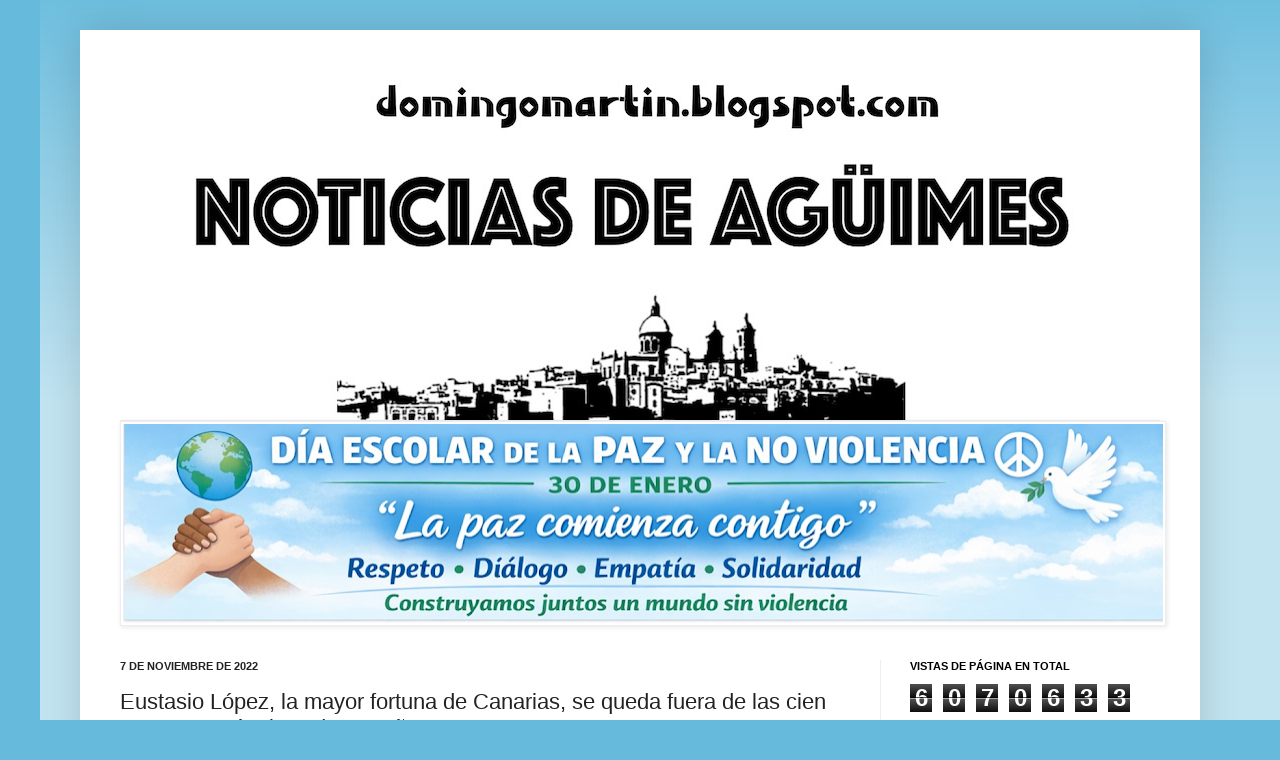

--- FILE ---
content_type: text/html; charset=UTF-8
request_url: http://domingomartin.blogspot.com/2022/11/eustasio-lopez-la-mayor-fortuna-de.html
body_size: 18519
content:
<!DOCTYPE html>
<html class='v2' dir='ltr' lang='es'>
<head>
<link href='https://www.blogger.com/static/v1/widgets/335934321-css_bundle_v2.css' rel='stylesheet' type='text/css'/>
<meta content='width=1100' name='viewport'/>
<meta content='text/html; charset=UTF-8' http-equiv='Content-Type'/>
<meta content='blogger' name='generator'/>
<link href='http://domingomartin.blogspot.com/favicon.ico' rel='icon' type='image/x-icon'/>
<link href='http://domingomartin.blogspot.com/2022/11/eustasio-lopez-la-mayor-fortuna-de.html' rel='canonical'/>
<link rel="alternate" type="application/atom+xml" title="Noticias de Agüimes - Atom" href="http://domingomartin.blogspot.com/feeds/posts/default" />
<link rel="alternate" type="application/rss+xml" title="Noticias de Agüimes - RSS" href="http://domingomartin.blogspot.com/feeds/posts/default?alt=rss" />
<link rel="service.post" type="application/atom+xml" title="Noticias de Agüimes - Atom" href="https://www.blogger.com/feeds/22618262/posts/default" />

<link rel="alternate" type="application/atom+xml" title="Noticias de Agüimes - Atom" href="http://domingomartin.blogspot.com/feeds/4354880935491635408/comments/default" />
<!--Can't find substitution for tag [blog.ieCssRetrofitLinks]-->
<link href='https://live.staticflickr.com/65535/52476710917_b74aef6237.jpg' rel='image_src'/>
<meta content='http://domingomartin.blogspot.com/2022/11/eustasio-lopez-la-mayor-fortuna-de.html' property='og:url'/>
<meta content='Eustasio López, la mayor fortuna de Canarias, se queda fuera de las cien personas más ricas de España' property='og:title'/>
<meta content=' Lunes, 7 de noviembre.                                                                                                 Redacción Canarias s...' property='og:description'/>
<meta content='https://lh3.googleusercontent.com/blogger_img_proxy/AEn0k_ujcg1i6B_K3jMJvGPemb7INS2oO6eH0THClaDydZag3F4NT4XvBbT1AHOY0ZVp2zeddqSLhLYiji9b5DjTDQ57iE0xqJGhV1-qgaHOt6CuARJyC4RXrqYHSrvf4jFFdmk=w1200-h630-p-k-no-nu' property='og:image'/>
<title>Noticias de Agüimes: Eustasio López, la mayor fortuna de Canarias, se queda fuera de las cien personas más ricas de España</title>
<style id='page-skin-1' type='text/css'><!--
/*
-----------------------------------------------
Blogger Template Style
Name:     Simple
Designer: Josh Peterson
URL:      www.noaesthetic.com
----------------------------------------------- */
/* Variable definitions
====================
<Variable name="keycolor" description="Main Color" type="color" default="#66bbdd"/>
<Group description="Page Text" selector="body">
<Variable name="body.font" description="Font" type="font"
default="normal normal 12px Arial, Tahoma, Helvetica, FreeSans, sans-serif"/>
<Variable name="body.text.color" description="Text Color" type="color" default="#222222"/>
</Group>
<Group description="Backgrounds" selector=".body-fauxcolumns-outer">
<Variable name="body.background.color" description="Outer Background" type="color" default="#66bbdd"/>
<Variable name="content.background.color" description="Main Background" type="color" default="#ffffff"/>
<Variable name="header.background.color" description="Header Background" type="color" default="transparent"/>
</Group>
<Group description="Links" selector=".main-outer">
<Variable name="link.color" description="Link Color" type="color" default="#2288bb"/>
<Variable name="link.visited.color" description="Visited Color" type="color" default="#888888"/>
<Variable name="link.hover.color" description="Hover Color" type="color" default="#33aaff"/>
</Group>
<Group description="Blog Title" selector=".header h1">
<Variable name="header.font" description="Font" type="font"
default="normal normal 60px Arial, Tahoma, Helvetica, FreeSans, sans-serif"/>
<Variable name="header.text.color" description="Title Color" type="color" default="#3399bb" />
</Group>
<Group description="Blog Description" selector=".header .description">
<Variable name="description.text.color" description="Description Color" type="color"
default="#777777" />
</Group>
<Group description="Tabs Text" selector=".tabs-inner .widget li a">
<Variable name="tabs.font" description="Font" type="font"
default="normal normal 14px Arial, Tahoma, Helvetica, FreeSans, sans-serif"/>
<Variable name="tabs.text.color" description="Text Color" type="color" default="#999999"/>
<Variable name="tabs.selected.text.color" description="Selected Color" type="color" default="#000000"/>
</Group>
<Group description="Tabs Background" selector=".tabs-outer .PageList">
<Variable name="tabs.background.color" description="Background Color" type="color" default="#f5f5f5"/>
<Variable name="tabs.selected.background.color" description="Selected Color" type="color" default="#eeeeee"/>
</Group>
<Group description="Post Title" selector="h3.post-title, .comments h4">
<Variable name="post.title.font" description="Font" type="font"
default="normal normal 22px Arial, Tahoma, Helvetica, FreeSans, sans-serif"/>
</Group>
<Group description="Date Header" selector=".date-header">
<Variable name="date.header.color" description="Text Color" type="color"
default="#222222"/>
<Variable name="date.header.background.color" description="Background Color" type="color"
default="transparent"/>
</Group>
<Group description="Post Footer" selector=".post-footer">
<Variable name="post.footer.text.color" description="Text Color" type="color" default="#666666"/>
<Variable name="post.footer.background.color" description="Background Color" type="color"
default="#f9f9f9"/>
<Variable name="post.footer.border.color" description="Shadow Color" type="color" default="#eeeeee"/>
</Group>
<Group description="Gadgets" selector="h2">
<Variable name="widget.title.font" description="Title Font" type="font"
default="normal bold 11px Arial, Tahoma, Helvetica, FreeSans, sans-serif"/>
<Variable name="widget.title.text.color" description="Title Color" type="color" default="#000000"/>
<Variable name="widget.alternate.text.color" description="Alternate Color" type="color" default="#999999"/>
</Group>
<Group description="Images" selector=".main-inner">
<Variable name="image.background.color" description="Background Color" type="color" default="#ffffff"/>
<Variable name="image.border.color" description="Border Color" type="color" default="#eeeeee"/>
<Variable name="image.text.color" description="Caption Text Color" type="color" default="#222222"/>
</Group>
<Group description="Accents" selector=".content-inner">
<Variable name="body.rule.color" description="Separator Line Color" type="color" default="#eeeeee"/>
<Variable name="tabs.border.color" description="Tabs Border Color" type="color" default="#eeeeee"/>
</Group>
<Variable name="body.background" description="Body Background" type="background"
color="#66bbdd" default="$(color) none repeat scroll top left"/>
<Variable name="body.background.override" description="Body Background Override" type="string" default=""/>
<Variable name="body.background.gradient.cap" description="Body Gradient Cap" type="url"
default="url(//www.blogblog.com/1kt/simple/gradients_light.png)"/>
<Variable name="body.background.gradient.tile" description="Body Gradient Tile" type="url"
default="url(//www.blogblog.com/1kt/simple/body_gradient_tile_light.png)"/>
<Variable name="content.background.color.selector" description="Content Background Color Selector" type="string" default=".content-inner"/>
<Variable name="content.padding" description="Content Padding" type="length" default="10px"/>
<Variable name="content.padding.horizontal" description="Content Horizontal Padding" type="length" default="10px"/>
<Variable name="content.shadow.spread" description="Content Shadow Spread" type="length" default="40px"/>
<Variable name="content.shadow.spread.webkit" description="Content Shadow Spread (WebKit)" type="length" default="5px"/>
<Variable name="content.shadow.spread.ie" description="Content Shadow Spread (IE)" type="length" default="10px"/>
<Variable name="main.border.width" description="Main Border Width" type="length" default="0"/>
<Variable name="header.background.gradient" description="Header Gradient" type="url" default="none"/>
<Variable name="header.shadow.offset.left" description="Header Shadow Offset Left" type="length" default="-1px"/>
<Variable name="header.shadow.offset.top" description="Header Shadow Offset Top" type="length" default="-1px"/>
<Variable name="header.shadow.spread" description="Header Shadow Spread" type="length" default="1px"/>
<Variable name="header.padding" description="Header Padding" type="length" default="30px"/>
<Variable name="header.border.size" description="Header Border Size" type="length" default="1px"/>
<Variable name="header.bottom.border.size" description="Header Bottom Border Size" type="length" default="1px"/>
<Variable name="header.border.horizontalsize" description="Header Horizontal Border Size" type="length" default="0"/>
<Variable name="description.text.size" description="Description Text Size" type="string" default="140%"/>
<Variable name="tabs.margin.top" description="Tabs Margin Top" type="length" default="0" />
<Variable name="tabs.margin.side" description="Tabs Side Margin" type="length" default="30px" />
<Variable name="tabs.background.gradient" description="Tabs Background Gradient" type="url"
default="url(//www.blogblog.com/1kt/simple/gradients_light.png)"/>
<Variable name="tabs.border.width" description="Tabs Border Width" type="length" default="1px"/>
<Variable name="tabs.bevel.border.width" description="Tabs Bevel Border Width" type="length" default="1px"/>
<Variable name="date.header.padding" description="Date Header Padding" type="string" default="inherit"/>
<Variable name="date.header.letterspacing" description="Date Header Letter Spacing" type="string" default="inherit"/>
<Variable name="date.header.margin" description="Date Header Margin" type="string" default="inherit"/>
<Variable name="post.margin.bottom" description="Post Bottom Margin" type="length" default="25px"/>
<Variable name="image.border.small.size" description="Image Border Small Size" type="length" default="2px"/>
<Variable name="image.border.large.size" description="Image Border Large Size" type="length" default="5px"/>
<Variable name="page.width.selector" description="Page Width Selector" type="string" default=".region-inner"/>
<Variable name="page.width" description="Page Width" type="string" default="auto"/>
<Variable name="main.section.margin" description="Main Section Margin" type="length" default="15px"/>
<Variable name="main.padding" description="Main Padding" type="length" default="15px"/>
<Variable name="main.padding.top" description="Main Padding Top" type="length" default="30px"/>
<Variable name="main.padding.bottom" description="Main Padding Bottom" type="length" default="30px"/>
<Variable name="paging.background"
color="#ffffff"
description="Background of blog paging area" type="background"
default="transparent none no-repeat scroll top center"/>
<Variable name="footer.bevel" description="Bevel border length of footer" type="length" default="0"/>
<Variable name="mobile.background.overlay" description="Mobile Background Overlay" type="string"
default="transparent none repeat scroll top left"/>
<Variable name="mobile.background.size" description="Mobile Background Size" type="string" default="auto"/>
<Variable name="mobile.button.color" description="Mobile Button Color" type="color" default="#ffffff" />
<Variable name="startSide" description="Side where text starts in blog language" type="automatic" default="left"/>
<Variable name="endSide" description="Side where text ends in blog language" type="automatic" default="right"/>
*/
/* Content
----------------------------------------------- */
body, .body-fauxcolumn-outer {
font: normal normal 12px Arial, Tahoma, Helvetica, FreeSans, sans-serif;
color: #222222;
background: #66bbdd none repeat scroll top left;
padding: 0 40px 40px 40px;
}
html body .region-inner {
min-width: 0;
max-width: 100%;
width: auto;
}
a:link {
text-decoration:none;
color: #2288bb;
}
a:visited {
text-decoration:none;
color: #888888;
}
a:hover {
text-decoration:underline;
color: #33aaff;
}
.body-fauxcolumn-outer .fauxcolumn-inner {
background: transparent url(//www.blogblog.com/1kt/simple/body_gradient_tile_light.png) repeat scroll top left;
_background-image: none;
}
.body-fauxcolumn-outer .cap-top {
position: absolute;
z-index: 1;
height: 400px;
width: 100%;
background: #66bbdd none repeat scroll top left;
}
.body-fauxcolumn-outer .cap-top .cap-left {
width: 100%;
background: transparent url(//www.blogblog.com/1kt/simple/gradients_light.png) repeat-x scroll top left;
_background-image: none;
}
.content-outer {
-moz-box-shadow: 0 0 40px rgba(0, 0, 0, .15);
-webkit-box-shadow: 0 0 5px rgba(0, 0, 0, .15);
-goog-ms-box-shadow: 0 0 10px #333333;
box-shadow: 0 0 40px rgba(0, 0, 0, .15);
margin-bottom: 1px;
}
.content-inner {
padding: 10px 10px;
}
.content-inner {
background-color: #ffffff;
}
/* Header
----------------------------------------------- */
.header-outer {
background: transparent none repeat-x scroll 0 -400px;
_background-image: none;
}
.Header h1 {
font: normal normal 60px Arial, Tahoma, Helvetica, FreeSans, sans-serif;
color: #3399bb;
text-shadow: -1px -1px 1px rgba(0, 0, 0, .2);
}
.Header h1 a {
color: #3399bb;
}
.Header .description {
font-size: 140%;
color: #777777;
}
.header-inner .Header .titlewrapper {
padding: 22px 30px;
}
.header-inner .Header .descriptionwrapper {
padding: 0 30px;
}
/* Tabs
----------------------------------------------- */
.tabs-inner .section:first-child {
border-top: 1px solid #eeeeee;
}
.tabs-inner .section:first-child ul {
margin-top: -1px;
border-top: 1px solid #eeeeee;
border-left: 0 solid #eeeeee;
border-right: 0 solid #eeeeee;
}
.tabs-inner .widget ul {
background: #f5f5f5 url(//www.blogblog.com/1kt/simple/gradients_light.png) repeat-x scroll 0 -800px;
_background-image: none;
border-bottom: 1px solid #eeeeee;
margin-top: 0;
margin-left: -30px;
margin-right: -30px;
}
.tabs-inner .widget li a {
display: inline-block;
padding: .6em 1em;
font: normal normal 14px Arial, Tahoma, Helvetica, FreeSans, sans-serif;
color: #999999;
border-left: 1px solid #ffffff;
border-right: 1px solid #eeeeee;
}
.tabs-inner .widget li:first-child a {
border-left: none;
}
.tabs-inner .widget li.selected a, .tabs-inner .widget li a:hover {
color: #000000;
background-color: #eeeeee;
text-decoration: none;
}
/* Columns
----------------------------------------------- */
.main-outer {
border-top: 0 solid #eeeeee;
}
.fauxcolumn-left-outer .fauxcolumn-inner {
border-right: 1px solid #eeeeee;
}
.fauxcolumn-right-outer .fauxcolumn-inner {
border-left: 1px solid #eeeeee;
}
/* Headings
----------------------------------------------- */
h2 {
margin: 0 0 1em 0;
font: normal bold 11px Arial, Tahoma, Helvetica, FreeSans, sans-serif;
color: #000000;
text-transform: uppercase;
}
/* Widgets
----------------------------------------------- */
.widget .zippy {
color: #999999;
text-shadow: 2px 2px 1px rgba(0, 0, 0, .1);
}
.widget .popular-posts ul {
list-style: none;
}
/* Posts
----------------------------------------------- */
.date-header span {
background-color: transparent;
color: #222222;
padding: inherit;
letter-spacing: inherit;
margin: inherit;
}
.main-inner {
padding-top: 30px;
padding-bottom: 30px;
}
.main-inner .column-center-inner {
padding: 0 15px;
}
.main-inner .column-center-inner .section {
margin: 0 15px;
}
.post {
margin: 0 0 25px 0;
}
h3.post-title, .comments h4 {
font: normal normal 22px Arial, Tahoma, Helvetica, FreeSans, sans-serif;
margin: .75em 0 0;
}
.post-body {
font-size: 110%;
line-height: 1.4;
position: relative;
}
.post-body img, .post-body .tr-caption-container, .Profile img, .Image img,
.BlogList .item-thumbnail img {
padding: 2px;
background: #ffffff;
border: 1px solid #eeeeee;
-moz-box-shadow: 1px 1px 5px rgba(0, 0, 0, .1);
-webkit-box-shadow: 1px 1px 5px rgba(0, 0, 0, .1);
box-shadow: 1px 1px 5px rgba(0, 0, 0, .1);
}
.post-body img, .post-body .tr-caption-container {
padding: 5px;
}
.post-body .tr-caption-container {
color: #222222;
}
.post-body .tr-caption-container img {
padding: 0;
background: transparent;
border: none;
-moz-box-shadow: 0 0 0 rgba(0, 0, 0, .1);
-webkit-box-shadow: 0 0 0 rgba(0, 0, 0, .1);
box-shadow: 0 0 0 rgba(0, 0, 0, .1);
}
.post-header {
margin: 0 0 1.5em;
line-height: 1.6;
font-size: 90%;
}
.post-footer {
margin: 20px -2px 0;
padding: 5px 10px;
color: #666666;
background-color: #f9f9f9;
border-bottom: 1px solid #eeeeee;
line-height: 1.6;
font-size: 90%;
}
#comments .comment-author {
padding-top: 1.5em;
border-top: 1px solid #eeeeee;
background-position: 0 1.5em;
}
#comments .comment-author:first-child {
padding-top: 0;
border-top: none;
}
.avatar-image-container {
margin: .2em 0 0;
}
#comments .avatar-image-container img {
border: 1px solid #eeeeee;
}
/* Comments
----------------------------------------------- */
.comments .comments-content .icon.blog-author {
background-repeat: no-repeat;
background-image: url([data-uri]);
}
.comments .comments-content .loadmore a {
border-top: 1px solid #999999;
border-bottom: 1px solid #999999;
}
.comments .comment-thread.inline-thread {
background-color: #f9f9f9;
}
.comments .continue {
border-top: 2px solid #999999;
}
/* Accents
---------------------------------------------- */
.section-columns td.columns-cell {
border-left: 1px solid #eeeeee;
}
.blog-pager {
background: transparent none no-repeat scroll top center;
}
.blog-pager-older-link, .home-link,
.blog-pager-newer-link {
background-color: #ffffff;
padding: 5px;
}
.footer-outer {
border-top: 0 dashed #bbbbbb;
}
/* Mobile
----------------------------------------------- */
body.mobile  {
background-size: auto;
}
.mobile .body-fauxcolumn-outer {
background: transparent none repeat scroll top left;
}
.mobile .body-fauxcolumn-outer .cap-top {
background-size: 100% auto;
}
.mobile .content-outer {
-webkit-box-shadow: 0 0 3px rgba(0, 0, 0, .15);
box-shadow: 0 0 3px rgba(0, 0, 0, .15);
padding: 0 40px;
}
body.mobile .AdSense {
margin: 0 -40px;
}
.mobile .tabs-inner .widget ul {
margin-left: 0;
margin-right: 0;
}
.mobile .post {
margin: 0;
}
.mobile .main-inner .column-center-inner .section {
margin: 0;
}
.mobile .date-header span {
padding: 0.1em 10px;
margin: 0 -10px;
}
.mobile h3.post-title {
margin: 0;
}
.mobile .blog-pager {
background: transparent none no-repeat scroll top center;
}
.mobile .footer-outer {
border-top: none;
}
.mobile .main-inner, .mobile .footer-inner {
background-color: #ffffff;
}
.mobile-index-contents {
color: #222222;
}
.mobile-link-button {
background-color: #2288bb;
}
.mobile-link-button a:link, .mobile-link-button a:visited {
color: #ffffff;
}
.mobile .tabs-inner .section:first-child {
border-top: none;
}
.mobile .tabs-inner .PageList .widget-content {
background-color: #eeeeee;
color: #000000;
border-top: 1px solid #eeeeee;
border-bottom: 1px solid #eeeeee;
}
.mobile .tabs-inner .PageList .widget-content .pagelist-arrow {
border-left: 1px solid #eeeeee;
}

--></style>
<style id='template-skin-1' type='text/css'><!--
body {
min-width: 1120px;
}
.content-outer, .content-fauxcolumn-outer, .region-inner {
min-width: 1120px;
max-width: 1120px;
_width: 1120px;
}
.main-inner .columns {
padding-left: 0;
padding-right: 310px;
}
.main-inner .fauxcolumn-center-outer {
left: 0;
right: 310px;
/* IE6 does not respect left and right together */
_width: expression(this.parentNode.offsetWidth -
parseInt("0") -
parseInt("310px") + 'px');
}
.main-inner .fauxcolumn-left-outer {
width: 0;
}
.main-inner .fauxcolumn-right-outer {
width: 310px;
}
.main-inner .column-left-outer {
width: 0;
right: 100%;
margin-left: -0;
}
.main-inner .column-right-outer {
width: 310px;
margin-right: -310px;
}
#layout {
min-width: 0;
}
#layout .content-outer {
min-width: 0;
width: 800px;
}
#layout .region-inner {
min-width: 0;
width: auto;
}
body#layout div.add_widget {
padding: 8px;
}
body#layout div.add_widget a {
margin-left: 32px;
}
--></style>
<link href='https://www.blogger.com/dyn-css/authorization.css?targetBlogID=22618262&amp;zx=6be8cd10-2ad0-4369-8050-c4d4a57d7fe1' media='none' onload='if(media!=&#39;all&#39;)media=&#39;all&#39;' rel='stylesheet'/><noscript><link href='https://www.blogger.com/dyn-css/authorization.css?targetBlogID=22618262&amp;zx=6be8cd10-2ad0-4369-8050-c4d4a57d7fe1' rel='stylesheet'/></noscript>
<meta name='google-adsense-platform-account' content='ca-host-pub-1556223355139109'/>
<meta name='google-adsense-platform-domain' content='blogspot.com'/>

</head>
<body class='loading'>
<div class='navbar no-items section' id='navbar' name='Barra de navegación'>
</div>
<div class='body-fauxcolumns'>
<div class='fauxcolumn-outer body-fauxcolumn-outer'>
<div class='cap-top'>
<div class='cap-left'></div>
<div class='cap-right'></div>
</div>
<div class='fauxborder-left'>
<div class='fauxborder-right'></div>
<div class='fauxcolumn-inner'>
</div>
</div>
<div class='cap-bottom'>
<div class='cap-left'></div>
<div class='cap-right'></div>
</div>
</div>
</div>
<div class='content'>
<div class='content-fauxcolumns'>
<div class='fauxcolumn-outer content-fauxcolumn-outer'>
<div class='cap-top'>
<div class='cap-left'></div>
<div class='cap-right'></div>
</div>
<div class='fauxborder-left'>
<div class='fauxborder-right'></div>
<div class='fauxcolumn-inner'>
</div>
</div>
<div class='cap-bottom'>
<div class='cap-left'></div>
<div class='cap-right'></div>
</div>
</div>
</div>
<div class='content-outer'>
<div class='content-cap-top cap-top'>
<div class='cap-left'></div>
<div class='cap-right'></div>
</div>
<div class='fauxborder-left content-fauxborder-left'>
<div class='fauxborder-right content-fauxborder-right'></div>
<div class='content-inner'>
<header>
<div class='header-outer'>
<div class='header-cap-top cap-top'>
<div class='cap-left'></div>
<div class='cap-right'></div>
</div>
<div class='fauxborder-left header-fauxborder-left'>
<div class='fauxborder-right header-fauxborder-right'></div>
<div class='region-inner header-inner'>
<div class='header section' id='header' name='Cabecera'><div class='widget Header' data-version='1' id='Header1'>
<div id='header-inner'>
<a href='http://domingomartin.blogspot.com/' style='display: block'>
<img alt='Noticias de Agüimes' height='380px; ' id='Header1_headerimg' src='https://blogger.googleusercontent.com/img/a/AVvXsEjmR2xPenI3pubUWGX_HOhwbE0Pyn9WGxxRBNsF3LQcY2hhDDZF8jYghfC3djSxmtNKDHLdPl-rWBmdtq2xG7wDUDQA4u3SKZnJ5KBa47ZyZh4ZkB-gwkr0gGKHhSgQGu88tIuUnRLl58NMf3f1PRZx25H0pWCMPURthUesO_kjXpR1nqwG-vcF=s1100' style='display: block' width='1100px; '/>
</a>
</div>
</div></div>
</div>
</div>
<div class='header-cap-bottom cap-bottom'>
<div class='cap-left'></div>
<div class='cap-right'></div>
</div>
</div>
</header>
<div class='tabs-outer'>
<div class='tabs-cap-top cap-top'>
<div class='cap-left'></div>
<div class='cap-right'></div>
</div>
<div class='fauxborder-left tabs-fauxborder-left'>
<div class='fauxborder-right tabs-fauxborder-right'></div>
<div class='region-inner tabs-inner'>
<div class='tabs section' id='crosscol' name='Multicolumnas'><div class='widget Image' data-version='1' id='Image7'>
<div class='widget-content'>
<img alt='' height='199' id='Image7_img' src='https://blogger.googleusercontent.com/img/a/AVvXsEhV2_uwX0qkl3yKwJbYuTy9eRgZWkw8SVY4ff8V8AmQ3_SKfqIdT-s2KXwdUcRUAwF32aUcKWiqq3S6EpBnDZROXGLVaiqmbHO7R-vZlWVcb5G9kF2xWuqXmFp4GYxXPxpBlz33rsk1hiIQwqGGORYfgDzUp4d_XmfOvR2UMHMAJFRz80o37-q4=s1040' width='1040'/>
<br/>
</div>
<div class='clear'></div>
</div></div>
<div class='tabs no-items section' id='crosscol-overflow' name='Cross-Column 2'></div>
</div>
</div>
<div class='tabs-cap-bottom cap-bottom'>
<div class='cap-left'></div>
<div class='cap-right'></div>
</div>
</div>
<div class='main-outer'>
<div class='main-cap-top cap-top'>
<div class='cap-left'></div>
<div class='cap-right'></div>
</div>
<div class='fauxborder-left main-fauxborder-left'>
<div class='fauxborder-right main-fauxborder-right'></div>
<div class='region-inner main-inner'>
<div class='columns fauxcolumns'>
<div class='fauxcolumn-outer fauxcolumn-center-outer'>
<div class='cap-top'>
<div class='cap-left'></div>
<div class='cap-right'></div>
</div>
<div class='fauxborder-left'>
<div class='fauxborder-right'></div>
<div class='fauxcolumn-inner'>
</div>
</div>
<div class='cap-bottom'>
<div class='cap-left'></div>
<div class='cap-right'></div>
</div>
</div>
<div class='fauxcolumn-outer fauxcolumn-left-outer'>
<div class='cap-top'>
<div class='cap-left'></div>
<div class='cap-right'></div>
</div>
<div class='fauxborder-left'>
<div class='fauxborder-right'></div>
<div class='fauxcolumn-inner'>
</div>
</div>
<div class='cap-bottom'>
<div class='cap-left'></div>
<div class='cap-right'></div>
</div>
</div>
<div class='fauxcolumn-outer fauxcolumn-right-outer'>
<div class='cap-top'>
<div class='cap-left'></div>
<div class='cap-right'></div>
</div>
<div class='fauxborder-left'>
<div class='fauxborder-right'></div>
<div class='fauxcolumn-inner'>
</div>
</div>
<div class='cap-bottom'>
<div class='cap-left'></div>
<div class='cap-right'></div>
</div>
</div>
<!-- corrects IE6 width calculation -->
<div class='columns-inner'>
<div class='column-center-outer'>
<div class='column-center-inner'>
<div class='main section' id='main' name='Principal'><div class='widget Blog' data-version='1' id='Blog1'>
<div class='blog-posts hfeed'>

          <div class="date-outer">
        
<h2 class='date-header'><span>7 de noviembre de 2022</span></h2>

          <div class="date-posts">
        
<div class='post-outer'>
<div class='post hentry uncustomized-post-template' itemprop='blogPost' itemscope='itemscope' itemtype='http://schema.org/BlogPosting'>
<meta content='https://live.staticflickr.com/65535/52476710917_b74aef6237.jpg' itemprop='image_url'/>
<meta content='22618262' itemprop='blogId'/>
<meta content='4354880935491635408' itemprop='postId'/>
<a name='4354880935491635408'></a>
<h3 class='post-title entry-title' itemprop='name'>
Eustasio López, la mayor fortuna de Canarias, se queda fuera de las cien personas más ricas de España
</h3>
<div class='post-header'>
<div class='post-header-line-1'></div>
</div>
<div class='post-body entry-content' id='post-body-4354880935491635408' itemprop='description articleBody'>
<p>&nbsp;Lunes, 7 de noviembre. &nbsp; &nbsp; &nbsp; &nbsp; &nbsp; &nbsp; &nbsp; &nbsp; &nbsp; &nbsp; &nbsp; &nbsp; &nbsp; &nbsp; &nbsp; &nbsp; &nbsp; &nbsp; &nbsp; &nbsp; &nbsp; &nbsp; &nbsp; &nbsp; &nbsp; &nbsp; &nbsp; &nbsp; &nbsp; &nbsp; &nbsp; &nbsp; &nbsp; &nbsp; &nbsp; &nbsp; &nbsp; &nbsp; &nbsp; &nbsp; &nbsp; &nbsp; &nbsp; &nbsp; &nbsp; &nbsp; &nbsp; &nbsp;</p><div class="separator" style="clear: both; text-align: center;"><a href="https://live.staticflickr.com/65535/52476710917_b74aef6237.jpg" imageanchor="1" style="clear: right; float: right; margin-bottom: 1em; margin-left: 1em;"><img alt="Vista de uno de los hoteles del Grupo Lopesan en el sur de Gran Canaria" border="0" data-original-height="333" data-original-width="499" height="214" src="https://live.staticflickr.com/65535/52476710917_b74aef6237.jpg" title="Vista de uno de los hoteles del Grupo Lopesan en el sur de Gran Canaria" width="320" /></a></div><p></p><p style="text-align: justify;"><b><span style="color: red;">Redacción</span></b></p><div><div style="text-align: justify;"><b>Canarias se queda fuera este año de la tradicional lista de los españoles más ricos publicada por la revista Forbes, pues en la edición de 2022 no hay ningún millonario canario entre los 100 primeros puestos, una situación que ya se dio también en 2020 cuando el archipiélago sufrió el primer cero turístico a lo largo de prácticamente todo el ejercicio.</b></div><b><div style="text-align: justify;"><b>Al parar el principal motor económico de Canarias también disminuyeron las grandes fortunas de los empresarios de las islas que, a pesar de la recuperación turística, no acaban de consolidarse en los puestos que perdieron a causa de la pandemia.</b></div></b><b><div style="text-align: justify;"><b>En Canarias, la mayoría de las mayores fortunas son conocidas por la ciudadanía porque forman parte de empresas y compañías populares, la mayor parte de ellas relacionadas al turismo, aunque solo uno de ellos, el Presidente del Grupo Lopesan, el agüimense Eustasio López, ha estado en varias ocasiones entre los cien españoles más ricos, compartiendo lista en diversas ediciones de la revista con otros canarios como Wolfgang Kiessling (Loro Parque), Juan Miguel Sanjuán (Satocan) o su hermano Aurelio López (Lopesan e IFA).</b></div></b><b><div style="text-align: justify;"><b>Precisamente, la fortuna de los hermanos López suman más de 500 millones de euros, por lo que no es de extrañar que la empresa que gestionan, Lopesan, sea la más rentable de las islas.</b></div></b><b><div style="text-align: justify;"><b>La compañía inició su actividad a principio de los años 70 en Agüimes como constructora, pasando también al sector del asfaltado de carreteras y, posteriormente, se ha especializado en la gestión de establecimientos turísticos.</b></div></b><b><div style="text-align: justify;"><b>Sus hoteles en las islas gozan de una gran popularidad y crítica entre la ciudadanía local y los turistas, pero a ellos se suman otros negocios en países tan dispares como Tailandia, República Dominicana o Alemania, entre otros.</b></div></b><b><div style="text-align: justify;"><b>Entre las personas más ricas de Canarias, según la revista Forbes, también figuran Wolfang Kiessling (Loro Parque, Siam Park y Poema del Mar), Óliver Alonso (Domingo Alonso), mientras que si de empresas hablamos, a las ya citadas anteriormente hay que añadir también GF Hoteles, HD Hotels, Hiperdino, Hospiten San Roque, Cicar, Emicela o Arehucas.</b></div></b></div>
<div style='clear: both;'></div>
</div>
<div class='post-footer'>
<div class='post-footer-line post-footer-line-1'>
<span class='post-author vcard'>
</span>
<span class='post-timestamp'>
</span>
<span class='post-comment-link'>
</span>
<span class='post-icons'>
</span>
<div class='post-share-buttons goog-inline-block'>
</div>
</div>
<div class='post-footer-line post-footer-line-2'>
<span class='post-labels'>
</span>
</div>
<div class='post-footer-line post-footer-line-3'>
<span class='post-location'>
</span>
</div>
</div>
</div>
<div class='comments' id='comments'>
<a name='comments'></a>
</div>
</div>

        </div></div>
      
</div>
<div class='blog-pager' id='blog-pager'>
<span id='blog-pager-newer-link'>
<a class='blog-pager-newer-link' href='http://domingomartin.blogspot.com/2022/11/aguimes-acoge-un-acto-estudiantil-por.html' id='Blog1_blog-pager-newer-link' title='Entrada más reciente'>Entrada más reciente</a>
</span>
<span id='blog-pager-older-link'>
<a class='blog-pager-older-link' href='http://domingomartin.blogspot.com/2022/11/llega-la-37-carrera-popular-nocturna-y.html' id='Blog1_blog-pager-older-link' title='Entrada antigua'>Entrada antigua</a>
</span>
<a class='home-link' href='http://domingomartin.blogspot.com/'>Inicio</a>
</div>
<div class='clear'></div>
<div class='post-feeds'>
</div>
</div></div>
</div>
</div>
<div class='column-left-outer'>
<div class='column-left-inner'>
<aside>
</aside>
</div>
</div>
<div class='column-right-outer'>
<div class='column-right-inner'>
<aside>
<div class='sidebar section' id='sidebar-right-1'><div class='widget Stats' data-version='1' id='Stats1'>
<h2>Vistas de página en total</h2>
<div class='widget-content'>
<div id='Stats1_content' style='display: none;'>
<span class='counter-wrapper graph-counter-wrapper' id='Stats1_totalCount'>
</span>
<div class='clear'></div>
</div>
</div>
</div><div class='widget HTML' data-version='1' id='HTML2'>
<div class='widget-content'>
<div class="cleanslate w24tz-current-time w24tz-small" style="display: inline-block !important; visibility: hidden !important; min-width:200px !important; min-height:100px !important;"><p><a href="//24timezones.com/Las-Palmas-de-Gran-Canaria/hora" style="text-decoration: none" class="clock24" id="tz24-1610442191-c1684-eyJob3VydHlwZSI6IjEyIiwic2hvd2RhdGUiOiIwIiwic2hvd3NlY29uZHMiOiIxIiwiY29udGFpbmVyX2lkIjoiY2xvY2tfYmxvY2tfY2I1ZmZkNjVjZjQxNDIwIiwidHlwZSI6ImRiIiwibGFuZyI6ImVzIn0=" title="hora local Las Palmas de Gran Canaria" target="_blank" rel="nofollow">Agüimes</a></p><div id="clock_block_cb5ffd65cf41420"></div></div>
<script type="text/javascript" src="//w.24timezones.com/l.js" async></script>
</div>
<div class='clear'></div>
</div><div class='widget BlogSearch' data-version='1' id='BlogSearch1'>
<h2 class='title'>Buscar este blog</h2>
<div class='widget-content'>
<div id='BlogSearch1_form'>
<form action='http://domingomartin.blogspot.com/search' class='gsc-search-box' target='_top'>
<table cellpadding='0' cellspacing='0' class='gsc-search-box'>
<tbody>
<tr>
<td class='gsc-input'>
<input autocomplete='off' class='gsc-input' name='q' size='10' title='search' type='text' value=''/>
</td>
<td class='gsc-search-button'>
<input class='gsc-search-button' title='search' type='submit' value='Buscar'/>
</td>
</tr>
</tbody>
</table>
</form>
</div>
</div>
<div class='clear'></div>
</div><div class='widget Translate' data-version='1' id='Translate1'>
<h2 class='title'>Traductor - Translate</h2>
<div id='google_translate_element'></div>
<script>
    function googleTranslateElementInit() {
      new google.translate.TranslateElement({
        pageLanguage: 'es',
        autoDisplay: 'true',
        layout: google.translate.TranslateElement.InlineLayout.VERTICAL
      }, 'google_translate_element');
    }
  </script>
<script src='//translate.google.com/translate_a/element.js?cb=googleTranslateElementInit'></script>
<div class='clear'></div>
</div><div class='widget Image' data-version='1' id='Image15'>
<div class='widget-content'>
<img alt='' height='538' id='Image15_img' src='https://blogger.googleusercontent.com/img/a/AVvXsEiSY3dfxfJrKYRe7g89eL3A7HKfupRv9Dz40rzR2eVRPnVof0AhTdrGAZlmbJHhuyJwqQed-RAGAKnxkP_oTW2u_GAcAzhiiwtJLPUuHaSoGx6_zhvVmsvSm4Pogj10p6MJZm5SJjS7Kshv7gFFG-yWyZ-I_GhrpcHeoFzKn7Cek2qO5tAvtBk0=s538' width='250'/>
<br/>
</div>
<div class='clear'></div>
</div><div class='widget Image' data-version='1' id='Image4'>
<h2>Contacta con nosotros</h2>
<div class='widget-content'>
<img alt='Contacta con nosotros' height='167' id='Image4_img' src='https://blogger.googleusercontent.com/img/a/AVvXsEhw1izjpjodKBIRAzdUiiBXbQwuQnr2rT0TVEqc9H9IAj7Ta3h2k1-tybNBJCZtQ6Wd5Wwt24SwnM4tQcl5pZP-_ZMFkZKaXcVcaeVbVhv1xgVt2HysSnjF03ckHnoge3nkoEWzaKG8UV-2yd-pjM-76WxceZR5-iTavPhqOw3tuCmwIn_yQSzQ=s250' width='250'/>
<br/>
</div>
<div class='clear'></div>
</div><div class='widget Image' data-version='1' id='Image14'>
<div class='widget-content'>
<a href='https://www.facebook.com/profile.php?id=100008387410748'>
<img alt='' height='180' id='Image14_img' src='https://blogger.googleusercontent.com/img/b/R29vZ2xl/AVvXsEgZjEc5ggqwZ1HmG97pxlpfDpbBxeNr2ocNgNDIisC4l7Yd3g_-XCPt75I74flgkbGgCSN7PPv-KKStXkdZlZ4U5ta4q7mXWhIxrAS2N2vXJ-U063sHloR3E6nQ4fNzjVWm3iuN/s250/Captura+de+pantalla+2019-03-19+a+las+13.43.58.png' width='250'/>
</a>
<br/>
</div>
<div class='clear'></div>
</div><div class='widget Image' data-version='1' id='Image11'>
<div class='widget-content'>
<a href='https://www.instagram.com/noticiasdeaguimes/'>
<img alt='' height='250' id='Image11_img' src='https://blogger.googleusercontent.com/img/b/R29vZ2xl/AVvXsEhn5kPBhKKv69kJlYMdaLwhoOorEAxt3lq2muKD-tJi1dT2w72CUw19fDaMWfDy6I1qOqGmrDQYhiqUgQpYerD7Ero2azgllF8_6UPvBvc25ae2qpAewP6aSoiPhO8udhoQy8ii/s250/Logo+Instagram.jpg' width='250'/>
</a>
<br/>
</div>
<div class='clear'></div>
</div><div class='widget Image' data-version='1' id='Image17'>
<div class='widget-content'>
<a href='https://twitter.com/domingomartingc'>
<img alt='' height='167' id='Image17_img' src='https://blogger.googleusercontent.com/img/a/AVvXsEgbn_7wdelZ9pOcxlycvkHP12zpHnzerdy8h1ospNDdQNSUqzms-BKs0L6KpcnQoY9PfO2fgvU8j7FkLPFvUbsBNyjI-poNw-W5KUEcImXpjTgqLVjfsik5X3BMUOad9RGzFM8BOiD7NTyaP-QylIUYYu3QhTgf56qchgHhGzgYrtfgOPiEC1t7=s250' width='250'/>
</a>
<br/>
</div>
<div class='clear'></div>
</div><div class='widget Image' data-version='1' id='Image18'>
<div class='widget-content'>
<a href='https://bsky.app/profile/domingomartin.bsky.social'>
<img alt='' height='190' id='Image18_img' src='https://blogger.googleusercontent.com/img/a/AVvXsEhB73A_AuJf55kkPVL4XX4E3F6pfs9bLksIWMGwLyHInyQtgr4odV26CyD9RAVnMKtbdP5aMImA4fhKtQleKCIt5vwd_e7xdImgJbDHdwMsp6RCqIHZh4saEHpV0NmX5-Tm9V0UqfeTpYnPyrfppwqGd4poJM5zT5PZHfPWoZ2rP2LcU0xrwwJh=s250' width='250'/>
</a>
<br/>
</div>
<div class='clear'></div>
</div><div class='widget Image' data-version='1' id='Image6'>
<div class='widget-content'>
<a href='https://www.blogdeldia.org'>
<img alt='' height='167' id='Image6_img' src='https://blogger.googleusercontent.com/img/b/R29vZ2xl/AVvXsEiMPlxgYP_vCIrRkxAVh9MMX68PyBIDVMJnXG9JrVbQgfK1DySI_gj5S0qMIekqoK_5HEFdc6Ym2rArRavnjQD_7gwH6UnrlKc7G0WTvCI_HASW1M0BPX6dBd7rDYgYpztPo1N4/s250/Logo+Blog+Excelente.jpg' width='250'/>
</a>
<br/>
</div>
<div class='clear'></div>
</div><div class='widget PopularPosts' data-version='1' id='PopularPosts1'>
<h2>Entradas populares</h2>
<div class='widget-content popular-posts'>
<ul>
<li>
<div class='item-thumbnail-only'>
<div class='item-thumbnail'>
<a href='http://domingomartin.blogspot.com/2026/01/el-ayuntamiento-de-aguimes-celebra-el.html' target='_blank'>
<img alt='' border='0' src='https://lh3.googleusercontent.com/blogger_img_proxy/AEn0k_tJFo2txhadGRGvrCkMHoNOSrEg8qhAY_nfmVGBPaBIHM1AJ81s23dAy1cdfxlpy14tTeiYhA9pAAhCaf76qnUi0QTsivHBm4_3bRFHhObBjLeOUi_eR_Nb_oHydGX7-3g=w72-h72-p-k-no-nu'/>
</a>
</div>
<div class='item-title'><a href='http://domingomartin.blogspot.com/2026/01/el-ayuntamiento-de-aguimes-celebra-el.html'>El Ayuntamiento de Agüimes celebra el pleno ordinario de enero</a></div>
</div>
<div style='clear: both;'></div>
</li>
<li>
<div class='item-thumbnail-only'>
<div class='item-thumbnail'>
<a href='http://domingomartin.blogspot.com/2026/01/los-reyes-magos-que-llegan-arinaga.html' target='_blank'>
<img alt='' border='0' src='https://lh3.googleusercontent.com/blogger_img_proxy/AEn0k_uZEbSNSY1E9YRz4CeJiIh9n_8a4sVIzgwoUmmx31qbL2J1KXYdgxNmxXaD3Il4ZhdYOH7oBGWuYl7V0e6V9lDm73u4OIppPZqMbL0FH3mmZa3MZRM1HPSeeBnchbX9erhz=w72-h72-p-k-no-nu'/>
</a>
</div>
<div class='item-title'><a href='http://domingomartin.blogspot.com/2026/01/los-reyes-magos-que-llegan-arinaga.html'>Los Reyes Magos, que llegan a Arinaga, recorren los barrios del municipio y participan en el auto sacramental de Agüimes</a></div>
</div>
<div style='clear: both;'></div>
</li>
<li>
<div class='item-thumbnail-only'>
<div class='item-thumbnail'>
<a href='http://domingomartin.blogspot.com/2026/01/opinion-los-magos-de-oriente-en-aguimes.html' target='_blank'>
<img alt='' border='0' src='https://lh3.googleusercontent.com/blogger_img_proxy/AEn0k_tTWz-9e4IKjstKXNnqCHqvVklKLbeR7T4WaWM742cJIf_chN3dNzLlldFstvCwMBYvTU2pq_-LsyH2zMfqhqyRfrfG_LjLJYOT5eXSBerz9Zgw30vH_zhSyum4h6vIfME=w72-h72-p-k-no-nu'/>
</a>
</div>
<div class='item-title'><a href='http://domingomartin.blogspot.com/2026/01/opinion-los-magos-de-oriente-en-aguimes.html'>Opinión: Los Magos de Oriente en Agüimes</a></div>
</div>
<div style='clear: both;'></div>
</li>
<li>
<div class='item-thumbnail-only'>
<div class='item-thumbnail'>
<a href='http://domingomartin.blogspot.com/2025/11/usa-depot-moda-de-segunda-mano-al-peso.html' target='_blank'>
<img alt='' border='0' src='https://lh3.googleusercontent.com/blogger_img_proxy/AEn0k_tq0JR5-2jZdgKOfqqMN-gL_aWAz_c1awQ4qivuEcy2AKViWV6CsEtv1tz89R8Qty5nRZfMgASFv4PqpT8OhWf-Eg5jyWCt23DdL4vXhY_cfzfY8nhKpxxxHYp3dFzrp-2e=w72-h72-p-k-no-nu'/>
</a>
</div>
<div class='item-title'><a href='http://domingomartin.blogspot.com/2025/11/usa-depot-moda-de-segunda-mano-al-peso.html'>USA DEPOT, moda de segunda mano al peso, abre en la zona industrial de Arinaga</a></div>
</div>
<div style='clear: both;'></div>
</li>
<li>
<div class='item-thumbnail-only'>
<div class='item-thumbnail'>
<a href='http://domingomartin.blogspot.com/2026/01/canarias7-informa-que-francisco.html' target='_blank'>
<img alt='' border='0' src='https://lh3.googleusercontent.com/blogger_img_proxy/AEn0k_u6MEES_gR1gOECUUnmJ9jAy9oBoehMu5u34DZEtdBRq8domZK7SrZnjFawRSLM_T9ovTZQw9hxpdAMw8DdHIU004q7GqmqdLHW9GMpi5yNl8fQc4Wm9mZr40TT4JtA8UXH=w72-h72-p-k-no-nu'/>
</a>
</div>
<div class='item-title'><a href='http://domingomartin.blogspot.com/2026/01/canarias7-informa-que-francisco.html'>Francisco Trujillo presentará el lunes su dimisión como concejal </a></div>
</div>
<div style='clear: both;'></div>
</li>
</ul>
<div class='clear'></div>
</div>
</div><div class='widget LinkList' data-version='1' id='LinkList1'>
<h2>Enlaces prensa</h2>
<div class='widget-content'>
<ul>
<li><a href='http://www.canarias7.es'>Canarias7</a></li>
<li><a href='http://www.laprovincia.es'>La Provincia</a></li>
<li><a href='http://abc.es/espana/canarias/'>ABC Canarias</a></li>
<li><a href='http://www.canariasahora.es'>Canarias Ahora</a></li>
<li><a href='http://www.teldeactualidad.com'>Telde Actualidad</a></li>
<li><a href='http://www.maspalomasahora.com'>Maspalomas Ahora</a></li>
</ul>
<div class='clear'></div>
</div>
</div><div class='widget LinkList' data-version='1' id='LinkList6'>
<h2>Otros enlaces</h2>
<div class='widget-content'>
<ul>
<li><a href='https://www.aguimes.es'>Ayuntamiento de Agüimes</a></li>
<li><a href='http://www.surestegc.org'>Mancomunidad del Sureste</a></li>
<li><a href='http://www.radioaguimes.com'>Radio Agüimes Onda Libre</a></li>
</ul>
<div class='clear'></div>
</div>
</div><div class='widget Image' data-version='1' id='Image19'>
<h2>Agüimes, un lugar para VIVIR</h2>
<div class='widget-content'>
<img alt='Agüimes, un lugar para VIVIR' height='200' id='Image19_img' src='https://blogger.googleusercontent.com/img/b/R29vZ2xl/AVvXsEg4n9_J7yrE3WDSY2tZTFlO6ScpbprCsH-1o-61GyOu5rg-1Ap139nfQX4O7aEP8FDdLGSsbdLKpjU-CnfN3V3PQpRyjV97dAghWPM2NwiApEbbtPROpVSntydkEUsCqiJqJhFh/s300/Logo+Ag%25C3%25BCimes.jpg' width='300'/>
<br/>
</div>
<div class='clear'></div>
</div><div class='widget Image' data-version='1' id='Image21'>
<h2>Descárgate la App de Agüimes</h2>
<div class='widget-content'>
<a href='http://aguimes.herokuapp.com/public/application/download/3ace82c7b9282d9bd5cc63a4a0f7f6bc16700ef2'>
<img alt='Descárgate la App de Agüimes' height='300' id='Image21_img' src='https://blogger.googleusercontent.com/img/b/R29vZ2xl/AVvXsEitoV9c8F00dCxrR1yDCN5W5iHONXznIjFA9EoTSuHM-eZipxsq0yVc-BBh2yj78xybBADSAcPJrDOlKtTOa8_cBrPcqlPPK9aFoGc-lCjZPoSCbhthKXV4AhKSXhxcVEINBGRF/s300/Logo+App.jpg' width='200'/>
</a>
<br/>
</div>
<div class='clear'></div>
</div><div class='widget Image' data-version='1' id='Image20'>
<h2>Guía de la Zona Industrial de Arinaga</h2>
<div class='widget-content'>
<a href='http://guia.zonaindustrialarinaga.com/home?fbclid=IwAR3AKUcbiimnqWIEvmbc5n9RbpJjYi4tV_1_ec092NRKaeg8E-7DnvXH8hU'>
<img alt='Guía de la Zona Industrial de Arinaga' height='200' id='Image20_img' src='https://blogger.googleusercontent.com/img/b/R29vZ2xl/AVvXsEjYtzuCejgH1baWklTC3BrOOSpdPuxNQcO9QQoM4P5za8KcYxbDI_ws_4Bg-o82Y_KDNfBut8YJnxTClWshhYRMiH_FrhhGs2ziT9U11uQzh1PfqCXpbJvT0XVqI5IbIaAwmmzd/s1600/Gu%25C3%25ADa+Digital+de+Aenaga.jpg' width='300'/>
</a>
<br/>
</div>
<div class='clear'></div>
</div><div class='widget Image' data-version='1' id='Image1'>
<h2>Campaña de apoyo al comercio local</h2>
<div class='widget-content'>
<img alt='Campaña de apoyo al comercio local' height='200' id='Image1_img' src='https://blogger.googleusercontent.com/img/b/R29vZ2xl/AVvXsEhGSGijUWOi01RY-6zArHFWqad61-AYgTOWKQexCvBj8uUqUNbSyCMks757QPMles3c2ZEbh9G3hrbeVa4-dPLOudpdn6K4rIm_waLkzugPkmTlRmyVEeeZh09OuO7tSwTP-WWN/s1600/1.jpg' width='300'/>
<br/>
</div>
<div class='clear'></div>
</div><div class='widget Image' data-version='1' id='Image3'>
<h2>Farmacias de guardia</h2>
<div class='widget-content'>
<a href='http://www.coflp.org/guardias.php'>
<img alt='Farmacias de guardia' height='184' id='Image3_img' src='https://blogger.googleusercontent.com/img/b/R29vZ2xl/AVvXsEiRlVMjtHC6-adfgRo-cjrcx4bKVPox8Adxzs_wysYKv7QE7AtQ8caVdIsbD5hs-3Hjs-uZO0QLMQUHNeC2KIBlSQ07iJ0wpzCWAsdboJ2YtCAw3s5TjKspTg5BMvkUcpQwmPSX/s245/Farmacias+de+guardia.jpg' width='245'/>
</a>
<br/>
</div>
<div class='clear'></div>
</div><div class='widget Image' data-version='1' id='Image5'>
<h2>VisitAgüimes</h2>
<div class='widget-content'>
<a href='http://www.visitaguimes.com'>
<img alt='VisitAgüimes' height='200' id='Image5_img' src='https://blogger.googleusercontent.com/img/b/R29vZ2xl/AVvXsEjuQHgVlLv9J8xXgBwBjQRUazobKZVp3yndrWbF4wT2vb_GzA6Bzewwtkh9-ACq6OOdjCpneVmtuje9hyETpBcbJ1pD7GeYXYRBLc4BY5dE4K-pmc2IhFC_eBHGfNSLgu55GgUi/s1600/Logo+VisitAg%25C3%25BCimes.jpg' width='300'/>
</a>
<br/>
</div>
<div class='clear'></div>
</div><div class='widget Image' data-version='1' id='Image23'>
<h2>Línea Segura</h2>
<div class='widget-content'>
<a href='https://www.lineasegura.es'>
<img alt='Línea Segura' height='167' id='Image23_img' src='https://blogger.googleusercontent.com/img/a/AVvXsEhp3IypmDC3Q8ZE33Q3e9O5IqlAsn7daV4bp-bFTbKY58Nqt2Gsd9xCp3_6-bRCe0rBw7XWihlgx_9pUWN-KqXXx_ffJKiZvInOBqZpeoOYgECJKzu_RN474P1uprAbzTXdui9ZfhOkN8rI6HDyJnkT8-TL7kI80WR4HdfvDJIXhibj0Rbfd4uR=s250' width='250'/>
</a>
<br/>
</div>
<div class='clear'></div>
</div><div class='widget Image' data-version='1' id='Image8'>
<h2>Leales.org</h2>
<div class='widget-content'>
<a href='https://leales.org/search/ciudad,Agüimes+-+Villa/sShowAs'>
<img alt='Leales.org' height='214' id='Image8_img' src='https://blogger.googleusercontent.com/img/b/R29vZ2xl/AVvXsEiZTW3s1XcP3NQfQ2HzfaPcf-AkL3qWH2nyKke-Pf6TVpecN_zm2GoD93JWHvr01JMdxCDiybAkqcU8KQPT1sg6xwjFKK1q9nhjwnHXg6bEW9I_i06y3nYcVmArXd4LqGADqptn/s1600/cartelweb_color.jpg' width='300'/>
</a>
<br/>
</div>
<div class='clear'></div>
</div><div class='widget Image' data-version='1' id='Image2'>
<h2>Radio Agüimes Onda Libre</h2>
<div class='widget-content'>
<a href='http://www.rtvaguimes.com'>
<img alt='Radio Agüimes Onda Libre' height='245' id='Image2_img' src='https://blogger.googleusercontent.com/img/b/R29vZ2xl/AVvXsEhtXgF9tyZUeHWMAZ3Sc-VYIl1Dhq3NT_JKG5rHIa2bzl4N55RiTdEdAQJxd-HGxsT-m6f8QlNLn-f9cx60ySffIP6xt0QIsJBsl0tbDvPdEW74qQSTkIwizCcL-r217ZIKwpnt/s245/Logo+Radio+Ag%25C3%25BCimes.jpg' width='190'/>
</a>
<br/>
</div>
<div class='clear'></div>
</div><div class='widget Image' data-version='1' id='Image9'>
<h2>Programación cultural en Agüimes</h2>
<div class='widget-content'>
<a href='https://aguimes.es/wp-content/uploads/2025/09/AF_PROGRAMACION-TEATROS-SEPDIC2025_DIGITAL-1.pdf'>
<img alt='Programación cultural en Agüimes' height='300' id='Image9_img' src='https://blogger.googleusercontent.com/img/b/R29vZ2xl/AVvXsEjhdaF4G8jNaxzd-dFBEcoM3ydcRf12DAMwWR_CRKnUXszih8UA82O_amZduTfb5YbqEqCPpB8o6uROHN1Fhrcl5RCoQfMT26zuYfG4TgfOV6vR6OKlpihi9Ifn0Dt4L2TMq_cm/s300/Logos.png' width='221'/>
</a>
<br/>
</div>
<div class='clear'></div>
</div><div class='widget BlogArchive' data-version='1' id='BlogArchive1'>
<h2>Archivo del blog</h2>
<div class='widget-content'>
<div id='ArchiveList'>
<div id='BlogArchive1_ArchiveList'>
<ul class='flat'>
<li class='archivedate'>
<a href='http://domingomartin.blogspot.com/2006/02/'>febrero 2006</a> (7)
      </li>
<li class='archivedate'>
<a href='http://domingomartin.blogspot.com/2006/03/'>marzo 2006</a> (35)
      </li>
<li class='archivedate'>
<a href='http://domingomartin.blogspot.com/2006/04/'>abril 2006</a> (57)
      </li>
<li class='archivedate'>
<a href='http://domingomartin.blogspot.com/2006/05/'>mayo 2006</a> (63)
      </li>
<li class='archivedate'>
<a href='http://domingomartin.blogspot.com/2006/06/'>junio 2006</a> (46)
      </li>
<li class='archivedate'>
<a href='http://domingomartin.blogspot.com/2006/07/'>julio 2006</a> (61)
      </li>
<li class='archivedate'>
<a href='http://domingomartin.blogspot.com/2006/08/'>agosto 2006</a> (14)
      </li>
<li class='archivedate'>
<a href='http://domingomartin.blogspot.com/2006/09/'>septiembre 2006</a> (47)
      </li>
<li class='archivedate'>
<a href='http://domingomartin.blogspot.com/2006/10/'>octubre 2006</a> (61)
      </li>
<li class='archivedate'>
<a href='http://domingomartin.blogspot.com/2006/11/'>noviembre 2006</a> (51)
      </li>
<li class='archivedate'>
<a href='http://domingomartin.blogspot.com/2006/12/'>diciembre 2006</a> (73)
      </li>
<li class='archivedate'>
<a href='http://domingomartin.blogspot.com/2007/01/'>enero 2007</a> (103)
      </li>
<li class='archivedate'>
<a href='http://domingomartin.blogspot.com/2007/02/'>febrero 2007</a> (120)
      </li>
<li class='archivedate'>
<a href='http://domingomartin.blogspot.com/2007/03/'>marzo 2007</a> (126)
      </li>
<li class='archivedate'>
<a href='http://domingomartin.blogspot.com/2007/04/'>abril 2007</a> (91)
      </li>
<li class='archivedate'>
<a href='http://domingomartin.blogspot.com/2007/05/'>mayo 2007</a> (85)
      </li>
<li class='archivedate'>
<a href='http://domingomartin.blogspot.com/2007/06/'>junio 2007</a> (105)
      </li>
<li class='archivedate'>
<a href='http://domingomartin.blogspot.com/2007/07/'>julio 2007</a> (85)
      </li>
<li class='archivedate'>
<a href='http://domingomartin.blogspot.com/2007/08/'>agosto 2007</a> (69)
      </li>
<li class='archivedate'>
<a href='http://domingomartin.blogspot.com/2007/09/'>septiembre 2007</a> (97)
      </li>
<li class='archivedate'>
<a href='http://domingomartin.blogspot.com/2007/10/'>octubre 2007</a> (106)
      </li>
<li class='archivedate'>
<a href='http://domingomartin.blogspot.com/2007/11/'>noviembre 2007</a> (101)
      </li>
<li class='archivedate'>
<a href='http://domingomartin.blogspot.com/2007/12/'>diciembre 2007</a> (98)
      </li>
<li class='archivedate'>
<a href='http://domingomartin.blogspot.com/2008/01/'>enero 2008</a> (100)
      </li>
<li class='archivedate'>
<a href='http://domingomartin.blogspot.com/2008/02/'>febrero 2008</a> (108)
      </li>
<li class='archivedate'>
<a href='http://domingomartin.blogspot.com/2008/03/'>marzo 2008</a> (105)
      </li>
<li class='archivedate'>
<a href='http://domingomartin.blogspot.com/2008/04/'>abril 2008</a> (116)
      </li>
<li class='archivedate'>
<a href='http://domingomartin.blogspot.com/2008/05/'>mayo 2008</a> (111)
      </li>
<li class='archivedate'>
<a href='http://domingomartin.blogspot.com/2008/06/'>junio 2008</a> (121)
      </li>
<li class='archivedate'>
<a href='http://domingomartin.blogspot.com/2008/07/'>julio 2008</a> (115)
      </li>
<li class='archivedate'>
<a href='http://domingomartin.blogspot.com/2008/08/'>agosto 2008</a> (49)
      </li>
<li class='archivedate'>
<a href='http://domingomartin.blogspot.com/2008/09/'>septiembre 2008</a> (101)
      </li>
<li class='archivedate'>
<a href='http://domingomartin.blogspot.com/2008/10/'>octubre 2008</a> (112)
      </li>
<li class='archivedate'>
<a href='http://domingomartin.blogspot.com/2008/11/'>noviembre 2008</a> (97)
      </li>
<li class='archivedate'>
<a href='http://domingomartin.blogspot.com/2008/12/'>diciembre 2008</a> (93)
      </li>
<li class='archivedate'>
<a href='http://domingomartin.blogspot.com/2009/01/'>enero 2009</a> (85)
      </li>
<li class='archivedate'>
<a href='http://domingomartin.blogspot.com/2009/02/'>febrero 2009</a> (109)
      </li>
<li class='archivedate'>
<a href='http://domingomartin.blogspot.com/2009/03/'>marzo 2009</a> (126)
      </li>
<li class='archivedate'>
<a href='http://domingomartin.blogspot.com/2009/04/'>abril 2009</a> (108)
      </li>
<li class='archivedate'>
<a href='http://domingomartin.blogspot.com/2009/05/'>mayo 2009</a> (118)
      </li>
<li class='archivedate'>
<a href='http://domingomartin.blogspot.com/2009/06/'>junio 2009</a> (132)
      </li>
<li class='archivedate'>
<a href='http://domingomartin.blogspot.com/2009/07/'>julio 2009</a> (124)
      </li>
<li class='archivedate'>
<a href='http://domingomartin.blogspot.com/2009/08/'>agosto 2009</a> (91)
      </li>
<li class='archivedate'>
<a href='http://domingomartin.blogspot.com/2009/09/'>septiembre 2009</a> (95)
      </li>
<li class='archivedate'>
<a href='http://domingomartin.blogspot.com/2009/10/'>octubre 2009</a> (122)
      </li>
<li class='archivedate'>
<a href='http://domingomartin.blogspot.com/2009/11/'>noviembre 2009</a> (140)
      </li>
<li class='archivedate'>
<a href='http://domingomartin.blogspot.com/2009/12/'>diciembre 2009</a> (101)
      </li>
<li class='archivedate'>
<a href='http://domingomartin.blogspot.com/2010/01/'>enero 2010</a> (113)
      </li>
<li class='archivedate'>
<a href='http://domingomartin.blogspot.com/2010/02/'>febrero 2010</a> (138)
      </li>
<li class='archivedate'>
<a href='http://domingomartin.blogspot.com/2010/03/'>marzo 2010</a> (168)
      </li>
<li class='archivedate'>
<a href='http://domingomartin.blogspot.com/2010/04/'>abril 2010</a> (154)
      </li>
<li class='archivedate'>
<a href='http://domingomartin.blogspot.com/2010/05/'>mayo 2010</a> (152)
      </li>
<li class='archivedate'>
<a href='http://domingomartin.blogspot.com/2010/06/'>junio 2010</a> (158)
      </li>
<li class='archivedate'>
<a href='http://domingomartin.blogspot.com/2010/07/'>julio 2010</a> (136)
      </li>
<li class='archivedate'>
<a href='http://domingomartin.blogspot.com/2010/08/'>agosto 2010</a> (102)
      </li>
<li class='archivedate'>
<a href='http://domingomartin.blogspot.com/2010/09/'>septiembre 2010</a> (130)
      </li>
<li class='archivedate'>
<a href='http://domingomartin.blogspot.com/2010/10/'>octubre 2010</a> (141)
      </li>
<li class='archivedate'>
<a href='http://domingomartin.blogspot.com/2010/11/'>noviembre 2010</a> (136)
      </li>
<li class='archivedate'>
<a href='http://domingomartin.blogspot.com/2010/12/'>diciembre 2010</a> (124)
      </li>
<li class='archivedate'>
<a href='http://domingomartin.blogspot.com/2011/01/'>enero 2011</a> (94)
      </li>
<li class='archivedate'>
<a href='http://domingomartin.blogspot.com/2011/02/'>febrero 2011</a> (130)
      </li>
<li class='archivedate'>
<a href='http://domingomartin.blogspot.com/2011/03/'>marzo 2011</a> (157)
      </li>
<li class='archivedate'>
<a href='http://domingomartin.blogspot.com/2011/04/'>abril 2011</a> (140)
      </li>
<li class='archivedate'>
<a href='http://domingomartin.blogspot.com/2011/05/'>mayo 2011</a> (184)
      </li>
<li class='archivedate'>
<a href='http://domingomartin.blogspot.com/2011/06/'>junio 2011</a> (170)
      </li>
<li class='archivedate'>
<a href='http://domingomartin.blogspot.com/2011/07/'>julio 2011</a> (143)
      </li>
<li class='archivedate'>
<a href='http://domingomartin.blogspot.com/2011/08/'>agosto 2011</a> (119)
      </li>
<li class='archivedate'>
<a href='http://domingomartin.blogspot.com/2011/09/'>septiembre 2011</a> (123)
      </li>
<li class='archivedate'>
<a href='http://domingomartin.blogspot.com/2011/10/'>octubre 2011</a> (147)
      </li>
<li class='archivedate'>
<a href='http://domingomartin.blogspot.com/2011/11/'>noviembre 2011</a> (171)
      </li>
<li class='archivedate'>
<a href='http://domingomartin.blogspot.com/2011/12/'>diciembre 2011</a> (147)
      </li>
<li class='archivedate'>
<a href='http://domingomartin.blogspot.com/2012/01/'>enero 2012</a> (110)
      </li>
<li class='archivedate'>
<a href='http://domingomartin.blogspot.com/2012/02/'>febrero 2012</a> (127)
      </li>
<li class='archivedate'>
<a href='http://domingomartin.blogspot.com/2012/03/'>marzo 2012</a> (149)
      </li>
<li class='archivedate'>
<a href='http://domingomartin.blogspot.com/2012/04/'>abril 2012</a> (135)
      </li>
<li class='archivedate'>
<a href='http://domingomartin.blogspot.com/2012/05/'>mayo 2012</a> (137)
      </li>
<li class='archivedate'>
<a href='http://domingomartin.blogspot.com/2012/06/'>junio 2012</a> (163)
      </li>
<li class='archivedate'>
<a href='http://domingomartin.blogspot.com/2012/07/'>julio 2012</a> (158)
      </li>
<li class='archivedate'>
<a href='http://domingomartin.blogspot.com/2012/08/'>agosto 2012</a> (84)
      </li>
<li class='archivedate'>
<a href='http://domingomartin.blogspot.com/2012/09/'>septiembre 2012</a> (112)
      </li>
<li class='archivedate'>
<a href='http://domingomartin.blogspot.com/2012/10/'>octubre 2012</a> (160)
      </li>
<li class='archivedate'>
<a href='http://domingomartin.blogspot.com/2012/11/'>noviembre 2012</a> (196)
      </li>
<li class='archivedate'>
<a href='http://domingomartin.blogspot.com/2012/12/'>diciembre 2012</a> (194)
      </li>
<li class='archivedate'>
<a href='http://domingomartin.blogspot.com/2013/01/'>enero 2013</a> (150)
      </li>
<li class='archivedate'>
<a href='http://domingomartin.blogspot.com/2013/02/'>febrero 2013</a> (161)
      </li>
<li class='archivedate'>
<a href='http://domingomartin.blogspot.com/2013/03/'>marzo 2013</a> (181)
      </li>
<li class='archivedate'>
<a href='http://domingomartin.blogspot.com/2013/04/'>abril 2013</a> (209)
      </li>
<li class='archivedate'>
<a href='http://domingomartin.blogspot.com/2013/05/'>mayo 2013</a> (199)
      </li>
<li class='archivedate'>
<a href='http://domingomartin.blogspot.com/2013/06/'>junio 2013</a> (189)
      </li>
<li class='archivedate'>
<a href='http://domingomartin.blogspot.com/2013/07/'>julio 2013</a> (158)
      </li>
<li class='archivedate'>
<a href='http://domingomartin.blogspot.com/2013/08/'>agosto 2013</a> (123)
      </li>
<li class='archivedate'>
<a href='http://domingomartin.blogspot.com/2013/09/'>septiembre 2013</a> (127)
      </li>
<li class='archivedate'>
<a href='http://domingomartin.blogspot.com/2013/10/'>octubre 2013</a> (169)
      </li>
<li class='archivedate'>
<a href='http://domingomartin.blogspot.com/2013/11/'>noviembre 2013</a> (190)
      </li>
<li class='archivedate'>
<a href='http://domingomartin.blogspot.com/2013/12/'>diciembre 2013</a> (151)
      </li>
<li class='archivedate'>
<a href='http://domingomartin.blogspot.com/2014/01/'>enero 2014</a> (121)
      </li>
<li class='archivedate'>
<a href='http://domingomartin.blogspot.com/2014/02/'>febrero 2014</a> (178)
      </li>
<li class='archivedate'>
<a href='http://domingomartin.blogspot.com/2014/03/'>marzo 2014</a> (197)
      </li>
<li class='archivedate'>
<a href='http://domingomartin.blogspot.com/2014/04/'>abril 2014</a> (197)
      </li>
<li class='archivedate'>
<a href='http://domingomartin.blogspot.com/2014/05/'>mayo 2014</a> (201)
      </li>
<li class='archivedate'>
<a href='http://domingomartin.blogspot.com/2014/06/'>junio 2014</a> (159)
      </li>
<li class='archivedate'>
<a href='http://domingomartin.blogspot.com/2014/07/'>julio 2014</a> (175)
      </li>
<li class='archivedate'>
<a href='http://domingomartin.blogspot.com/2014/08/'>agosto 2014</a> (119)
      </li>
<li class='archivedate'>
<a href='http://domingomartin.blogspot.com/2014/09/'>septiembre 2014</a> (136)
      </li>
<li class='archivedate'>
<a href='http://domingomartin.blogspot.com/2014/10/'>octubre 2014</a> (193)
      </li>
<li class='archivedate'>
<a href='http://domingomartin.blogspot.com/2014/11/'>noviembre 2014</a> (185)
      </li>
<li class='archivedate'>
<a href='http://domingomartin.blogspot.com/2014/12/'>diciembre 2014</a> (135)
      </li>
<li class='archivedate'>
<a href='http://domingomartin.blogspot.com/2015/01/'>enero 2015</a> (120)
      </li>
<li class='archivedate'>
<a href='http://domingomartin.blogspot.com/2015/02/'>febrero 2015</a> (160)
      </li>
<li class='archivedate'>
<a href='http://domingomartin.blogspot.com/2015/03/'>marzo 2015</a> (186)
      </li>
<li class='archivedate'>
<a href='http://domingomartin.blogspot.com/2015/04/'>abril 2015</a> (183)
      </li>
<li class='archivedate'>
<a href='http://domingomartin.blogspot.com/2015/05/'>mayo 2015</a> (184)
      </li>
<li class='archivedate'>
<a href='http://domingomartin.blogspot.com/2015/06/'>junio 2015</a> (146)
      </li>
<li class='archivedate'>
<a href='http://domingomartin.blogspot.com/2015/07/'>julio 2015</a> (146)
      </li>
<li class='archivedate'>
<a href='http://domingomartin.blogspot.com/2015/08/'>agosto 2015</a> (90)
      </li>
<li class='archivedate'>
<a href='http://domingomartin.blogspot.com/2015/09/'>septiembre 2015</a> (136)
      </li>
<li class='archivedate'>
<a href='http://domingomartin.blogspot.com/2015/10/'>octubre 2015</a> (190)
      </li>
<li class='archivedate'>
<a href='http://domingomartin.blogspot.com/2015/11/'>noviembre 2015</a> (157)
      </li>
<li class='archivedate'>
<a href='http://domingomartin.blogspot.com/2015/12/'>diciembre 2015</a> (159)
      </li>
<li class='archivedate'>
<a href='http://domingomartin.blogspot.com/2016/01/'>enero 2016</a> (128)
      </li>
<li class='archivedate'>
<a href='http://domingomartin.blogspot.com/2016/02/'>febrero 2016</a> (144)
      </li>
<li class='archivedate'>
<a href='http://domingomartin.blogspot.com/2016/03/'>marzo 2016</a> (167)
      </li>
<li class='archivedate'>
<a href='http://domingomartin.blogspot.com/2016/04/'>abril 2016</a> (178)
      </li>
<li class='archivedate'>
<a href='http://domingomartin.blogspot.com/2016/05/'>mayo 2016</a> (166)
      </li>
<li class='archivedate'>
<a href='http://domingomartin.blogspot.com/2016/06/'>junio 2016</a> (203)
      </li>
<li class='archivedate'>
<a href='http://domingomartin.blogspot.com/2016/07/'>julio 2016</a> (174)
      </li>
<li class='archivedate'>
<a href='http://domingomartin.blogspot.com/2016/08/'>agosto 2016</a> (96)
      </li>
<li class='archivedate'>
<a href='http://domingomartin.blogspot.com/2016/09/'>septiembre 2016</a> (152)
      </li>
<li class='archivedate'>
<a href='http://domingomartin.blogspot.com/2016/10/'>octubre 2016</a> (161)
      </li>
<li class='archivedate'>
<a href='http://domingomartin.blogspot.com/2016/11/'>noviembre 2016</a> (162)
      </li>
<li class='archivedate'>
<a href='http://domingomartin.blogspot.com/2016/12/'>diciembre 2016</a> (159)
      </li>
<li class='archivedate'>
<a href='http://domingomartin.blogspot.com/2017/01/'>enero 2017</a> (125)
      </li>
<li class='archivedate'>
<a href='http://domingomartin.blogspot.com/2017/02/'>febrero 2017</a> (181)
      </li>
<li class='archivedate'>
<a href='http://domingomartin.blogspot.com/2017/03/'>marzo 2017</a> (202)
      </li>
<li class='archivedate'>
<a href='http://domingomartin.blogspot.com/2017/04/'>abril 2017</a> (181)
      </li>
<li class='archivedate'>
<a href='http://domingomartin.blogspot.com/2017/05/'>mayo 2017</a> (198)
      </li>
<li class='archivedate'>
<a href='http://domingomartin.blogspot.com/2017/06/'>junio 2017</a> (211)
      </li>
<li class='archivedate'>
<a href='http://domingomartin.blogspot.com/2017/07/'>julio 2017</a> (146)
      </li>
<li class='archivedate'>
<a href='http://domingomartin.blogspot.com/2017/08/'>agosto 2017</a> (93)
      </li>
<li class='archivedate'>
<a href='http://domingomartin.blogspot.com/2017/09/'>septiembre 2017</a> (112)
      </li>
<li class='archivedate'>
<a href='http://domingomartin.blogspot.com/2017/10/'>octubre 2017</a> (156)
      </li>
<li class='archivedate'>
<a href='http://domingomartin.blogspot.com/2017/11/'>noviembre 2017</a> (175)
      </li>
<li class='archivedate'>
<a href='http://domingomartin.blogspot.com/2017/12/'>diciembre 2017</a> (152)
      </li>
<li class='archivedate'>
<a href='http://domingomartin.blogspot.com/2018/01/'>enero 2018</a> (131)
      </li>
<li class='archivedate'>
<a href='http://domingomartin.blogspot.com/2018/02/'>febrero 2018</a> (132)
      </li>
<li class='archivedate'>
<a href='http://domingomartin.blogspot.com/2018/03/'>marzo 2018</a> (165)
      </li>
<li class='archivedate'>
<a href='http://domingomartin.blogspot.com/2018/04/'>abril 2018</a> (150)
      </li>
<li class='archivedate'>
<a href='http://domingomartin.blogspot.com/2018/05/'>mayo 2018</a> (188)
      </li>
<li class='archivedate'>
<a href='http://domingomartin.blogspot.com/2018/06/'>junio 2018</a> (213)
      </li>
<li class='archivedate'>
<a href='http://domingomartin.blogspot.com/2018/07/'>julio 2018</a> (147)
      </li>
<li class='archivedate'>
<a href='http://domingomartin.blogspot.com/2018/08/'>agosto 2018</a> (101)
      </li>
<li class='archivedate'>
<a href='http://domingomartin.blogspot.com/2018/09/'>septiembre 2018</a> (135)
      </li>
<li class='archivedate'>
<a href='http://domingomartin.blogspot.com/2018/10/'>octubre 2018</a> (178)
      </li>
<li class='archivedate'>
<a href='http://domingomartin.blogspot.com/2018/11/'>noviembre 2018</a> (188)
      </li>
<li class='archivedate'>
<a href='http://domingomartin.blogspot.com/2018/12/'>diciembre 2018</a> (136)
      </li>
<li class='archivedate'>
<a href='http://domingomartin.blogspot.com/2019/01/'>enero 2019</a> (131)
      </li>
<li class='archivedate'>
<a href='http://domingomartin.blogspot.com/2019/02/'>febrero 2019</a> (163)
      </li>
<li class='archivedate'>
<a href='http://domingomartin.blogspot.com/2019/03/'>marzo 2019</a> (184)
      </li>
<li class='archivedate'>
<a href='http://domingomartin.blogspot.com/2019/04/'>abril 2019</a> (181)
      </li>
<li class='archivedate'>
<a href='http://domingomartin.blogspot.com/2019/05/'>mayo 2019</a> (189)
      </li>
<li class='archivedate'>
<a href='http://domingomartin.blogspot.com/2019/06/'>junio 2019</a> (217)
      </li>
<li class='archivedate'>
<a href='http://domingomartin.blogspot.com/2019/07/'>julio 2019</a> (168)
      </li>
<li class='archivedate'>
<a href='http://domingomartin.blogspot.com/2019/08/'>agosto 2019</a> (104)
      </li>
<li class='archivedate'>
<a href='http://domingomartin.blogspot.com/2019/09/'>septiembre 2019</a> (110)
      </li>
<li class='archivedate'>
<a href='http://domingomartin.blogspot.com/2019/10/'>octubre 2019</a> (155)
      </li>
<li class='archivedate'>
<a href='http://domingomartin.blogspot.com/2019/11/'>noviembre 2019</a> (159)
      </li>
<li class='archivedate'>
<a href='http://domingomartin.blogspot.com/2019/12/'>diciembre 2019</a> (129)
      </li>
<li class='archivedate'>
<a href='http://domingomartin.blogspot.com/2020/01/'>enero 2020</a> (116)
      </li>
<li class='archivedate'>
<a href='http://domingomartin.blogspot.com/2020/02/'>febrero 2020</a> (150)
      </li>
<li class='archivedate'>
<a href='http://domingomartin.blogspot.com/2020/03/'>marzo 2020</a> (125)
      </li>
<li class='archivedate'>
<a href='http://domingomartin.blogspot.com/2020/04/'>abril 2020</a> (98)
      </li>
<li class='archivedate'>
<a href='http://domingomartin.blogspot.com/2020/05/'>mayo 2020</a> (139)
      </li>
<li class='archivedate'>
<a href='http://domingomartin.blogspot.com/2020/06/'>junio 2020</a> (119)
      </li>
<li class='archivedate'>
<a href='http://domingomartin.blogspot.com/2020/07/'>julio 2020</a> (143)
      </li>
<li class='archivedate'>
<a href='http://domingomartin.blogspot.com/2020/08/'>agosto 2020</a> (94)
      </li>
<li class='archivedate'>
<a href='http://domingomartin.blogspot.com/2020/09/'>septiembre 2020</a> (116)
      </li>
<li class='archivedate'>
<a href='http://domingomartin.blogspot.com/2020/10/'>octubre 2020</a> (158)
      </li>
<li class='archivedate'>
<a href='http://domingomartin.blogspot.com/2020/11/'>noviembre 2020</a> (117)
      </li>
<li class='archivedate'>
<a href='http://domingomartin.blogspot.com/2020/12/'>diciembre 2020</a> (140)
      </li>
<li class='archivedate'>
<a href='http://domingomartin.blogspot.com/2021/01/'>enero 2021</a> (95)
      </li>
<li class='archivedate'>
<a href='http://domingomartin.blogspot.com/2021/02/'>febrero 2021</a> (125)
      </li>
<li class='archivedate'>
<a href='http://domingomartin.blogspot.com/2021/03/'>marzo 2021</a> (148)
      </li>
<li class='archivedate'>
<a href='http://domingomartin.blogspot.com/2021/04/'>abril 2021</a> (142)
      </li>
<li class='archivedate'>
<a href='http://domingomartin.blogspot.com/2021/05/'>mayo 2021</a> (126)
      </li>
<li class='archivedate'>
<a href='http://domingomartin.blogspot.com/2021/06/'>junio 2021</a> (177)
      </li>
<li class='archivedate'>
<a href='http://domingomartin.blogspot.com/2021/07/'>julio 2021</a> (155)
      </li>
<li class='archivedate'>
<a href='http://domingomartin.blogspot.com/2021/08/'>agosto 2021</a> (101)
      </li>
<li class='archivedate'>
<a href='http://domingomartin.blogspot.com/2021/09/'>septiembre 2021</a> (151)
      </li>
<li class='archivedate'>
<a href='http://domingomartin.blogspot.com/2021/10/'>octubre 2021</a> (194)
      </li>
<li class='archivedate'>
<a href='http://domingomartin.blogspot.com/2021/11/'>noviembre 2021</a> (206)
      </li>
<li class='archivedate'>
<a href='http://domingomartin.blogspot.com/2021/12/'>diciembre 2021</a> (164)
      </li>
<li class='archivedate'>
<a href='http://domingomartin.blogspot.com/2022/01/'>enero 2022</a> (133)
      </li>
<li class='archivedate'>
<a href='http://domingomartin.blogspot.com/2022/02/'>febrero 2022</a> (155)
      </li>
<li class='archivedate'>
<a href='http://domingomartin.blogspot.com/2022/03/'>marzo 2022</a> (185)
      </li>
<li class='archivedate'>
<a href='http://domingomartin.blogspot.com/2022/04/'>abril 2022</a> (203)
      </li>
<li class='archivedate'>
<a href='http://domingomartin.blogspot.com/2022/05/'>mayo 2022</a> (205)
      </li>
<li class='archivedate'>
<a href='http://domingomartin.blogspot.com/2022/06/'>junio 2022</a> (193)
      </li>
<li class='archivedate'>
<a href='http://domingomartin.blogspot.com/2022/07/'>julio 2022</a> (157)
      </li>
<li class='archivedate'>
<a href='http://domingomartin.blogspot.com/2022/08/'>agosto 2022</a> (107)
      </li>
<li class='archivedate'>
<a href='http://domingomartin.blogspot.com/2022/09/'>septiembre 2022</a> (170)
      </li>
<li class='archivedate'>
<a href='http://domingomartin.blogspot.com/2022/10/'>octubre 2022</a> (190)
      </li>
<li class='archivedate'>
<a href='http://domingomartin.blogspot.com/2022/11/'>noviembre 2022</a> (187)
      </li>
<li class='archivedate'>
<a href='http://domingomartin.blogspot.com/2022/12/'>diciembre 2022</a> (171)
      </li>
<li class='archivedate'>
<a href='http://domingomartin.blogspot.com/2023/01/'>enero 2023</a> (148)
      </li>
<li class='archivedate'>
<a href='http://domingomartin.blogspot.com/2023/02/'>febrero 2023</a> (169)
      </li>
<li class='archivedate'>
<a href='http://domingomartin.blogspot.com/2023/03/'>marzo 2023</a> (223)
      </li>
<li class='archivedate'>
<a href='http://domingomartin.blogspot.com/2023/04/'>abril 2023</a> (178)
      </li>
<li class='archivedate'>
<a href='http://domingomartin.blogspot.com/2023/05/'>mayo 2023</a> (203)
      </li>
<li class='archivedate'>
<a href='http://domingomartin.blogspot.com/2023/06/'>junio 2023</a> (202)
      </li>
<li class='archivedate'>
<a href='http://domingomartin.blogspot.com/2023/07/'>julio 2023</a> (143)
      </li>
<li class='archivedate'>
<a href='http://domingomartin.blogspot.com/2023/08/'>agosto 2023</a> (93)
      </li>
<li class='archivedate'>
<a href='http://domingomartin.blogspot.com/2023/09/'>septiembre 2023</a> (140)
      </li>
<li class='archivedate'>
<a href='http://domingomartin.blogspot.com/2023/10/'>octubre 2023</a> (202)
      </li>
<li class='archivedate'>
<a href='http://domingomartin.blogspot.com/2023/11/'>noviembre 2023</a> (193)
      </li>
<li class='archivedate'>
<a href='http://domingomartin.blogspot.com/2023/12/'>diciembre 2023</a> (152)
      </li>
<li class='archivedate'>
<a href='http://domingomartin.blogspot.com/2024/01/'>enero 2024</a> (131)
      </li>
<li class='archivedate'>
<a href='http://domingomartin.blogspot.com/2024/02/'>febrero 2024</a> (138)
      </li>
<li class='archivedate'>
<a href='http://domingomartin.blogspot.com/2024/03/'>marzo 2024</a> (170)
      </li>
<li class='archivedate'>
<a href='http://domingomartin.blogspot.com/2024/04/'>abril 2024</a> (167)
      </li>
<li class='archivedate'>
<a href='http://domingomartin.blogspot.com/2024/05/'>mayo 2024</a> (177)
      </li>
<li class='archivedate'>
<a href='http://domingomartin.blogspot.com/2024/06/'>junio 2024</a> (187)
      </li>
<li class='archivedate'>
<a href='http://domingomartin.blogspot.com/2024/07/'>julio 2024</a> (166)
      </li>
<li class='archivedate'>
<a href='http://domingomartin.blogspot.com/2024/08/'>agosto 2024</a> (110)
      </li>
<li class='archivedate'>
<a href='http://domingomartin.blogspot.com/2024/09/'>septiembre 2024</a> (119)
      </li>
<li class='archivedate'>
<a href='http://domingomartin.blogspot.com/2024/10/'>octubre 2024</a> (149)
      </li>
<li class='archivedate'>
<a href='http://domingomartin.blogspot.com/2024/11/'>noviembre 2024</a> (161)
      </li>
<li class='archivedate'>
<a href='http://domingomartin.blogspot.com/2024/12/'>diciembre 2024</a> (158)
      </li>
<li class='archivedate'>
<a href='http://domingomartin.blogspot.com/2025/01/'>enero 2025</a> (160)
      </li>
<li class='archivedate'>
<a href='http://domingomartin.blogspot.com/2025/02/'>febrero 2025</a> (138)
      </li>
<li class='archivedate'>
<a href='http://domingomartin.blogspot.com/2025/03/'>marzo 2025</a> (167)
      </li>
<li class='archivedate'>
<a href='http://domingomartin.blogspot.com/2025/04/'>abril 2025</a> (206)
      </li>
<li class='archivedate'>
<a href='http://domingomartin.blogspot.com/2025/05/'>mayo 2025</a> (286)
      </li>
<li class='archivedate'>
<a href='http://domingomartin.blogspot.com/2025/06/'>junio 2025</a> (281)
      </li>
<li class='archivedate'>
<a href='http://domingomartin.blogspot.com/2025/07/'>julio 2025</a> (240)
      </li>
<li class='archivedate'>
<a href='http://domingomartin.blogspot.com/2025/08/'>agosto 2025</a> (155)
      </li>
<li class='archivedate'>
<a href='http://domingomartin.blogspot.com/2025/09/'>septiembre 2025</a> (200)
      </li>
<li class='archivedate'>
<a href='http://domingomartin.blogspot.com/2025/10/'>octubre 2025</a> (239)
      </li>
<li class='archivedate'>
<a href='http://domingomartin.blogspot.com/2025/11/'>noviembre 2025</a> (232)
      </li>
<li class='archivedate'>
<a href='http://domingomartin.blogspot.com/2025/12/'>diciembre 2025</a> (245)
      </li>
<li class='archivedate'>
<a href='http://domingomartin.blogspot.com/2026/01/'>enero 2026</a> (179)
      </li>
</ul>
</div>
</div>
<div class='clear'></div>
</div>
</div></div>
<table border='0' cellpadding='0' cellspacing='0' class='section-columns columns-2'>
<tbody>
<tr>
<td class='first columns-cell'>
<div class='sidebar no-items section' id='sidebar-right-2-1'></div>
</td>
<td class='columns-cell'>
<div class='sidebar no-items section' id='sidebar-right-2-2'></div>
</td>
</tr>
</tbody>
</table>
<div class='sidebar no-items section' id='sidebar-right-3'></div>
</aside>
</div>
</div>
</div>
<div style='clear: both'></div>
<!-- columns -->
</div>
<!-- main -->
</div>
</div>
<div class='main-cap-bottom cap-bottom'>
<div class='cap-left'></div>
<div class='cap-right'></div>
</div>
</div>
<footer>
<div class='footer-outer'>
<div class='footer-cap-top cap-top'>
<div class='cap-left'></div>
<div class='cap-right'></div>
</div>
<div class='fauxborder-left footer-fauxborder-left'>
<div class='fauxborder-right footer-fauxborder-right'></div>
<div class='region-inner footer-inner'>
<div class='foot no-items section' id='footer-1'></div>
<table border='0' cellpadding='0' cellspacing='0' class='section-columns columns-2'>
<tbody>
<tr>
<td class='first columns-cell'>
<div class='foot no-items section' id='footer-2-1'></div>
</td>
<td class='columns-cell'>
<div class='foot no-items section' id='footer-2-2'></div>
</td>
</tr>
</tbody>
</table>
<!-- outside of the include in order to lock Attribution widget -->
<div class='foot section' id='footer-3' name='Pie de página'><div class='widget Attribution' data-version='1' id='Attribution1'>
<div class='widget-content' style='text-align: center;'>
Con la tecnología de <a href='https://www.blogger.com' target='_blank'>Blogger</a>.
</div>
<div class='clear'></div>
</div></div>
</div>
</div>
<div class='footer-cap-bottom cap-bottom'>
<div class='cap-left'></div>
<div class='cap-right'></div>
</div>
</div>
</footer>
<!-- content -->
</div>
</div>
<div class='content-cap-bottom cap-bottom'>
<div class='cap-left'></div>
<div class='cap-right'></div>
</div>
</div>
</div>
<script type='text/javascript'>
    window.setTimeout(function() {
        document.body.className = document.body.className.replace('loading', '');
      }, 10);
  </script>

<script type="text/javascript" src="https://www.blogger.com/static/v1/widgets/2028843038-widgets.js"></script>
<script type='text/javascript'>
window['__wavt'] = 'AOuZoY50ZBOUgMKMn6edPifEhEPR6oVDuw:1769653511427';_WidgetManager._Init('//www.blogger.com/rearrange?blogID\x3d22618262','//domingomartin.blogspot.com/2022/11/eustasio-lopez-la-mayor-fortuna-de.html','22618262');
_WidgetManager._SetDataContext([{'name': 'blog', 'data': {'blogId': '22618262', 'title': 'Noticias de Ag\xfcimes', 'url': 'http://domingomartin.blogspot.com/2022/11/eustasio-lopez-la-mayor-fortuna-de.html', 'canonicalUrl': 'http://domingomartin.blogspot.com/2022/11/eustasio-lopez-la-mayor-fortuna-de.html', 'homepageUrl': 'http://domingomartin.blogspot.com/', 'searchUrl': 'http://domingomartin.blogspot.com/search', 'canonicalHomepageUrl': 'http://domingomartin.blogspot.com/', 'blogspotFaviconUrl': 'http://domingomartin.blogspot.com/favicon.ico', 'bloggerUrl': 'https://www.blogger.com', 'hasCustomDomain': false, 'httpsEnabled': true, 'enabledCommentProfileImages': true, 'gPlusViewType': 'FILTERED_POSTMOD', 'adultContent': false, 'analyticsAccountNumber': '', 'encoding': 'UTF-8', 'locale': 'es', 'localeUnderscoreDelimited': 'es', 'languageDirection': 'ltr', 'isPrivate': false, 'isMobile': false, 'isMobileRequest': false, 'mobileClass': '', 'isPrivateBlog': false, 'isDynamicViewsAvailable': true, 'feedLinks': '\x3clink rel\x3d\x22alternate\x22 type\x3d\x22application/atom+xml\x22 title\x3d\x22Noticias de Ag\xfcimes - Atom\x22 href\x3d\x22http://domingomartin.blogspot.com/feeds/posts/default\x22 /\x3e\n\x3clink rel\x3d\x22alternate\x22 type\x3d\x22application/rss+xml\x22 title\x3d\x22Noticias de Ag\xfcimes - RSS\x22 href\x3d\x22http://domingomartin.blogspot.com/feeds/posts/default?alt\x3drss\x22 /\x3e\n\x3clink rel\x3d\x22service.post\x22 type\x3d\x22application/atom+xml\x22 title\x3d\x22Noticias de Ag\xfcimes - Atom\x22 href\x3d\x22https://www.blogger.com/feeds/22618262/posts/default\x22 /\x3e\n\n\x3clink rel\x3d\x22alternate\x22 type\x3d\x22application/atom+xml\x22 title\x3d\x22Noticias de Ag\xfcimes - Atom\x22 href\x3d\x22http://domingomartin.blogspot.com/feeds/4354880935491635408/comments/default\x22 /\x3e\n', 'meTag': '', 'adsenseHostId': 'ca-host-pub-1556223355139109', 'adsenseHasAds': false, 'adsenseAutoAds': false, 'boqCommentIframeForm': true, 'loginRedirectParam': '', 'view': '', 'dynamicViewsCommentsSrc': '//www.blogblog.com/dynamicviews/4224c15c4e7c9321/js/comments.js', 'dynamicViewsScriptSrc': '//www.blogblog.com/dynamicviews/89095fe91e92b36b', 'plusOneApiSrc': 'https://apis.google.com/js/platform.js', 'disableGComments': true, 'interstitialAccepted': false, 'sharing': {'platforms': [{'name': 'Obtener enlace', 'key': 'link', 'shareMessage': 'Obtener enlace', 'target': ''}, {'name': 'Facebook', 'key': 'facebook', 'shareMessage': 'Compartir en Facebook', 'target': 'facebook'}, {'name': 'Escribe un blog', 'key': 'blogThis', 'shareMessage': 'Escribe un blog', 'target': 'blog'}, {'name': 'X', 'key': 'twitter', 'shareMessage': 'Compartir en X', 'target': 'twitter'}, {'name': 'Pinterest', 'key': 'pinterest', 'shareMessage': 'Compartir en Pinterest', 'target': 'pinterest'}, {'name': 'Correo electr\xf3nico', 'key': 'email', 'shareMessage': 'Correo electr\xf3nico', 'target': 'email'}], 'disableGooglePlus': true, 'googlePlusShareButtonWidth': 0, 'googlePlusBootstrap': '\x3cscript type\x3d\x22text/javascript\x22\x3ewindow.___gcfg \x3d {\x27lang\x27: \x27es\x27};\x3c/script\x3e'}, 'hasCustomJumpLinkMessage': true, 'jumpLinkMessage': 'Leer m\xe1s', 'pageType': 'item', 'postId': '4354880935491635408', 'postImageUrl': 'https://live.staticflickr.com/65535/52476710917_b74aef6237.jpg', 'pageName': 'Eustasio L\xf3pez, la mayor fortuna de Canarias, se queda fuera de las cien personas m\xe1s ricas de Espa\xf1a', 'pageTitle': 'Noticias de Ag\xfcimes: Eustasio L\xf3pez, la mayor fortuna de Canarias, se queda fuera de las cien personas m\xe1s ricas de Espa\xf1a'}}, {'name': 'features', 'data': {}}, {'name': 'messages', 'data': {'edit': 'Editar', 'linkCopiedToClipboard': 'El enlace se ha copiado en el Portapapeles.', 'ok': 'Aceptar', 'postLink': 'Enlace de la entrada'}}, {'name': 'template', 'data': {'isResponsive': false, 'isAlternateRendering': false, 'isCustom': false}}, {'name': 'view', 'data': {'classic': {'name': 'classic', 'url': '?view\x3dclassic'}, 'flipcard': {'name': 'flipcard', 'url': '?view\x3dflipcard'}, 'magazine': {'name': 'magazine', 'url': '?view\x3dmagazine'}, 'mosaic': {'name': 'mosaic', 'url': '?view\x3dmosaic'}, 'sidebar': {'name': 'sidebar', 'url': '?view\x3dsidebar'}, 'snapshot': {'name': 'snapshot', 'url': '?view\x3dsnapshot'}, 'timeslide': {'name': 'timeslide', 'url': '?view\x3dtimeslide'}, 'isMobile': false, 'title': 'Eustasio L\xf3pez, la mayor fortuna de Canarias, se queda fuera de las cien personas m\xe1s ricas de Espa\xf1a', 'description': '\xa0Lunes, 7 de noviembre. \xa0 \xa0 \xa0 \xa0 \xa0 \xa0 \xa0 \xa0 \xa0 \xa0 \xa0 \xa0 \xa0 \xa0 \xa0 \xa0 \xa0 \xa0 \xa0 \xa0 \xa0 \xa0 \xa0 \xa0 \xa0 \xa0 \xa0 \xa0 \xa0 \xa0 \xa0 \xa0 \xa0 \xa0 \xa0 \xa0 \xa0 \xa0 \xa0 \xa0 \xa0 \xa0 \xa0 \xa0 \xa0 \xa0 \xa0 \xa0 Redacci\xf3n Canarias s...', 'featuredImage': 'https://lh3.googleusercontent.com/blogger_img_proxy/AEn0k_ujcg1i6B_K3jMJvGPemb7INS2oO6eH0THClaDydZag3F4NT4XvBbT1AHOY0ZVp2zeddqSLhLYiji9b5DjTDQ57iE0xqJGhV1-qgaHOt6CuARJyC4RXrqYHSrvf4jFFdmk', 'url': 'http://domingomartin.blogspot.com/2022/11/eustasio-lopez-la-mayor-fortuna-de.html', 'type': 'item', 'isSingleItem': true, 'isMultipleItems': false, 'isError': false, 'isPage': false, 'isPost': true, 'isHomepage': false, 'isArchive': false, 'isLabelSearch': false, 'postId': 4354880935491635408}}]);
_WidgetManager._RegisterWidget('_HeaderView', new _WidgetInfo('Header1', 'header', document.getElementById('Header1'), {}, 'displayModeFull'));
_WidgetManager._RegisterWidget('_ImageView', new _WidgetInfo('Image7', 'crosscol', document.getElementById('Image7'), {'resize': true}, 'displayModeFull'));
_WidgetManager._RegisterWidget('_BlogView', new _WidgetInfo('Blog1', 'main', document.getElementById('Blog1'), {'cmtInteractionsEnabled': false, 'lightboxEnabled': true, 'lightboxModuleUrl': 'https://www.blogger.com/static/v1/jsbin/1181830541-lbx__es.js', 'lightboxCssUrl': 'https://www.blogger.com/static/v1/v-css/828616780-lightbox_bundle.css'}, 'displayModeFull'));
_WidgetManager._RegisterWidget('_StatsView', new _WidgetInfo('Stats1', 'sidebar-right-1', document.getElementById('Stats1'), {'title': 'Vistas de p\xe1gina en total', 'showGraphicalCounter': true, 'showAnimatedCounter': false, 'showSparkline': false, 'statsUrl': '//domingomartin.blogspot.com/b/stats?style\x3dBLACK_TRANSPARENT\x26timeRange\x3dALL_TIME\x26token\x3dAPq4FmBVhGPMI7SCEbwcFTEDaKL80BAavVqfkUmGJWhIDQ_J4a3Y5Y65c8p02aeFGSzCmP-ErsRCPYs1W8ib6wq0OPEPMmLZ4A'}, 'displayModeFull'));
_WidgetManager._RegisterWidget('_HTMLView', new _WidgetInfo('HTML2', 'sidebar-right-1', document.getElementById('HTML2'), {}, 'displayModeFull'));
_WidgetManager._RegisterWidget('_BlogSearchView', new _WidgetInfo('BlogSearch1', 'sidebar-right-1', document.getElementById('BlogSearch1'), {}, 'displayModeFull'));
_WidgetManager._RegisterWidget('_TranslateView', new _WidgetInfo('Translate1', 'sidebar-right-1', document.getElementById('Translate1'), {}, 'displayModeFull'));
_WidgetManager._RegisterWidget('_ImageView', new _WidgetInfo('Image15', 'sidebar-right-1', document.getElementById('Image15'), {'resize': true}, 'displayModeFull'));
_WidgetManager._RegisterWidget('_ImageView', new _WidgetInfo('Image4', 'sidebar-right-1', document.getElementById('Image4'), {'resize': true}, 'displayModeFull'));
_WidgetManager._RegisterWidget('_ImageView', new _WidgetInfo('Image14', 'sidebar-right-1', document.getElementById('Image14'), {'resize': true}, 'displayModeFull'));
_WidgetManager._RegisterWidget('_ImageView', new _WidgetInfo('Image11', 'sidebar-right-1', document.getElementById('Image11'), {'resize': true}, 'displayModeFull'));
_WidgetManager._RegisterWidget('_ImageView', new _WidgetInfo('Image17', 'sidebar-right-1', document.getElementById('Image17'), {'resize': true}, 'displayModeFull'));
_WidgetManager._RegisterWidget('_ImageView', new _WidgetInfo('Image18', 'sidebar-right-1', document.getElementById('Image18'), {'resize': true}, 'displayModeFull'));
_WidgetManager._RegisterWidget('_ImageView', new _WidgetInfo('Image6', 'sidebar-right-1', document.getElementById('Image6'), {'resize': true}, 'displayModeFull'));
_WidgetManager._RegisterWidget('_PopularPostsView', new _WidgetInfo('PopularPosts1', 'sidebar-right-1', document.getElementById('PopularPosts1'), {}, 'displayModeFull'));
_WidgetManager._RegisterWidget('_LinkListView', new _WidgetInfo('LinkList1', 'sidebar-right-1', document.getElementById('LinkList1'), {}, 'displayModeFull'));
_WidgetManager._RegisterWidget('_LinkListView', new _WidgetInfo('LinkList6', 'sidebar-right-1', document.getElementById('LinkList6'), {}, 'displayModeFull'));
_WidgetManager._RegisterWidget('_ImageView', new _WidgetInfo('Image19', 'sidebar-right-1', document.getElementById('Image19'), {'resize': true}, 'displayModeFull'));
_WidgetManager._RegisterWidget('_ImageView', new _WidgetInfo('Image21', 'sidebar-right-1', document.getElementById('Image21'), {'resize': true}, 'displayModeFull'));
_WidgetManager._RegisterWidget('_ImageView', new _WidgetInfo('Image20', 'sidebar-right-1', document.getElementById('Image20'), {'resize': true}, 'displayModeFull'));
_WidgetManager._RegisterWidget('_ImageView', new _WidgetInfo('Image1', 'sidebar-right-1', document.getElementById('Image1'), {'resize': true}, 'displayModeFull'));
_WidgetManager._RegisterWidget('_ImageView', new _WidgetInfo('Image3', 'sidebar-right-1', document.getElementById('Image3'), {'resize': false}, 'displayModeFull'));
_WidgetManager._RegisterWidget('_ImageView', new _WidgetInfo('Image5', 'sidebar-right-1', document.getElementById('Image5'), {'resize': true}, 'displayModeFull'));
_WidgetManager._RegisterWidget('_ImageView', new _WidgetInfo('Image23', 'sidebar-right-1', document.getElementById('Image23'), {'resize': true}, 'displayModeFull'));
_WidgetManager._RegisterWidget('_ImageView', new _WidgetInfo('Image8', 'sidebar-right-1', document.getElementById('Image8'), {'resize': true}, 'displayModeFull'));
_WidgetManager._RegisterWidget('_ImageView', new _WidgetInfo('Image2', 'sidebar-right-1', document.getElementById('Image2'), {'resize': false}, 'displayModeFull'));
_WidgetManager._RegisterWidget('_ImageView', new _WidgetInfo('Image9', 'sidebar-right-1', document.getElementById('Image9'), {'resize': false}, 'displayModeFull'));
_WidgetManager._RegisterWidget('_BlogArchiveView', new _WidgetInfo('BlogArchive1', 'sidebar-right-1', document.getElementById('BlogArchive1'), {'languageDirection': 'ltr', 'loadingMessage': 'Cargando\x26hellip;'}, 'displayModeFull'));
_WidgetManager._RegisterWidget('_AttributionView', new _WidgetInfo('Attribution1', 'footer-3', document.getElementById('Attribution1'), {}, 'displayModeFull'));
</script>
</body>
</html>

--- FILE ---
content_type: text/html; charset=UTF-8
request_url: http://domingomartin.blogspot.com/b/stats?style=BLACK_TRANSPARENT&timeRange=ALL_TIME&token=APq4FmBVhGPMI7SCEbwcFTEDaKL80BAavVqfkUmGJWhIDQ_J4a3Y5Y65c8p02aeFGSzCmP-ErsRCPYs1W8ib6wq0OPEPMmLZ4A
body_size: 264
content:
{"total":6070633,"sparklineOptions":{"backgroundColor":{"fillOpacity":0.1,"fill":"#000000"},"series":[{"areaOpacity":0.3,"color":"#202020"}]},"sparklineData":[[0,71],[1,61],[2,59],[3,72],[4,76],[5,66],[6,58],[7,63],[8,95],[9,81],[10,93],[11,66],[12,67],[13,65],[14,65],[15,72],[16,79],[17,76],[18,100],[19,77],[20,79],[21,62],[22,87],[23,62],[24,59],[25,56],[26,62],[27,67],[28,70],[29,11]],"nextTickMs":36363}

--- FILE ---
content_type: application/javascript; charset=utf-8
request_url: http://w.24timezones.com/c.js?l=c1684&t=db&lang=es
body_size: 508
content:
TZ24Widgets.defineWidgets("db",function(){var e="undefined";function t(e){return(e<0?"-":"")+((e=Math.abs(e))<10?"0"+e:e)}var n=function(t,n,a){var s;this._renderTo=null,this._locale=a,typeof n.container_id!==e&&(this._renderTo=document.getElementById(n.container_id));var r=12,p=1,o=0;typeof n.hourtype!==e&&(r=n.hourtype),typeof n.showseconds!==e&&(p=parseInt(n.showseconds,10)),typeof n.showdate!==e&&(o=parseInt(n.showdate,10)),s=12==r?"<span>%h</span><span>%i</span><span>%s</span><sup>%ampm</sup>":"<span>%H</span><span>%i</span><span>%s</span>",p||(s=s.replace("<span>%s</span>","")),this._template='<div class="w24tz-time">'+s+"</div>",o&&(this._template+="<p>%lday, %mon %mday, %Y</p>")};return n.prototype.waitForCss=function(){return!0},n.prototype.render=function(e,n){var a,s=new Date(e);this._renderTo.innerHTML=this._template.replace("%Y",String(s.getUTCFullYear())).replace("%mon",this._locale.months(s.getUTCMonth())).replace("%lday",this._locale.weekdays(s.getUTCDay())).replace("%mday",String(s.getUTCDate())).replace("%H",t(s.getUTCHours())).replace("%h",(a=s.getUTCHours(),a>11&&(a-=12),0==a&&(a=12),a)).replace("%i",t(s.getUTCMinutes())).replace("%s",t(s.getUTCSeconds())).replace("%ampm",function(e){return e>11?"PM":"AM"}(s.getUTCHours()))},n}());
TZ24Widgets.defineLocale("es", {"weekdays":["domingo","lunes","martes","mi\u00e9rcoles","jueves","viernes","s\u00e1bado"],"months":["enero","febrero","marzo","abril","mayo","junio","julio","agosto","septiembre","octubre","noviembre","diciembre"],"coordinates":["Norte","Sur","Este","Oeste"]});
TZ24Widgets.setClocksData({"c1684":{"has_transitions":true,"dst_starts":1774746000,"dst_ends":1792890000,"raw_offset":0,"dst_offset":3600,"dst_starts_local":1774746000,"dst_ends_local":1792893600,"tz_info":{"standard":{"alias":"wet","abbr":"WET"},"dst":{"alias":"west","abbr":"WEST"}}}});
